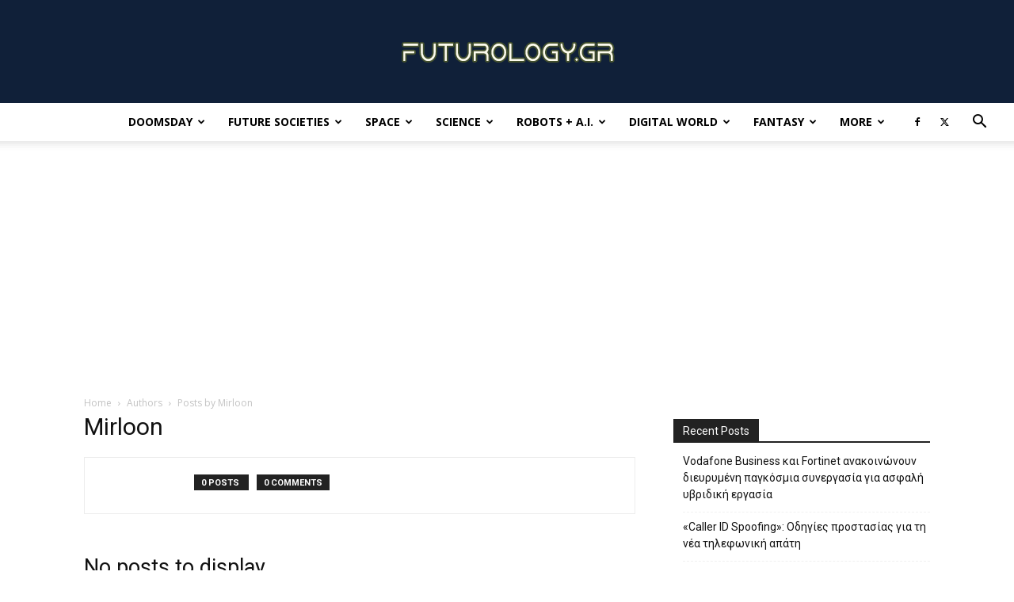

--- FILE ---
content_type: text/html; charset=UTF-8
request_url: https://futurology.gr/author/marianisis/
body_size: 22053
content:
<!doctype html >
<!--[if IE 8]>    <html class="ie8" lang="en"> <![endif]-->
<!--[if IE 9]>    <html class="ie9" lang="en"> <![endif]-->
<!--[if gt IE 8]><!--> <html lang="en-US"> <!--<![endif]-->
<head>
    <title>Mirloon, Author at Futurology</title>
    <meta charset="UTF-8" />
    <meta name="viewport" content="width=device-width, initial-scale=1.0">
    <link rel="pingback" href="https://futurology.gr/xmlrpc.php" />
    <meta name='robots' content='noindex, follow' />
		<style>img:is([sizes="auto" i], [sizes^="auto," i]) { contain-intrinsic-size: 3000px 1500px }</style>
		
	<!-- This site is optimized with the Yoast SEO plugin v25.0 - https://yoast.com/wordpress/plugins/seo/ -->
	<meta property="og:locale" content="en_US" />
	<meta property="og:type" content="profile" />
	<meta property="og:title" content="Mirloon, Author at Futurology" />
	<meta property="og:url" content="https://futurology.gr/author/marianisis/" />
	<meta property="og:site_name" content="Futurology" />
	<meta property="og:image" content="https://secure.gravatar.com/avatar/f06653f8f30020d346fe6a664b02c8fa?s=500&d=mm&r=g" />
	<meta name="twitter:card" content="summary_large_image" />
	<meta name="twitter:site" content="@futurology_gr" />
	<script type="application/ld+json" class="yoast-schema-graph">{"@context":"https://schema.org","@graph":[{"@type":"ProfilePage","@id":"https://futurology.gr/author/marianisis/","url":"https://futurology.gr/author/marianisis/","name":"Mirloon, Author at Futurology","isPartOf":{"@id":"https://futurology.gr/#website"},"breadcrumb":{"@id":"https://futurology.gr/author/marianisis/#breadcrumb"},"inLanguage":"en-US","potentialAction":[{"@type":"ReadAction","target":["https://futurology.gr/author/marianisis/"]}]},{"@type":"BreadcrumbList","@id":"https://futurology.gr/author/marianisis/#breadcrumb","itemListElement":[{"@type":"ListItem","position":1,"name":"Home","item":"https://futurology.gr/"},{"@type":"ListItem","position":2,"name":"Archives for Mirloon"}]},{"@type":"WebSite","@id":"https://futurology.gr/#website","url":"https://futurology.gr/","name":"Futurology.gr","description":"Ειδήσεις για την Τεχνολογία, την Επιστήμη και το μέλλον","alternateName":"Futurology","potentialAction":[{"@type":"SearchAction","target":{"@type":"EntryPoint","urlTemplate":"https://futurology.gr/?s={search_term_string}"},"query-input":{"@type":"PropertyValueSpecification","valueRequired":true,"valueName":"search_term_string"}}],"inLanguage":"en-US"},{"@type":"Person","@id":"https://futurology.gr/#/schema/person/a8f32849f402f0fe92b1ee1455fc7a3f","name":"Mirloon","mainEntityOfPage":{"@id":"https://futurology.gr/author/marianisis/"}}]}</script>
	<!-- / Yoast SEO plugin. -->


<link rel='dns-prefetch' href='//fonts.googleapis.com' />
<link rel="alternate" type="application/rss+xml" title="Futurology &raquo; Feed" href="https://futurology.gr/feed/" />
<link rel="alternate" type="application/rss+xml" title="Futurology &raquo; Comments Feed" href="https://futurology.gr/comments/feed/" />
<link rel="alternate" type="application/rss+xml" title="Futurology &raquo; Posts by Mirloon Feed" href="https://futurology.gr/author/marianisis/feed/" />
		<style>
			.lazyload,
			.lazyloading {
				max-width: 100%;
			}
		</style>
		<script type="text/javascript">
/* <![CDATA[ */
window._wpemojiSettings = {"baseUrl":"https:\/\/s.w.org\/images\/core\/emoji\/15.0.3\/72x72\/","ext":".png","svgUrl":"https:\/\/s.w.org\/images\/core\/emoji\/15.0.3\/svg\/","svgExt":".svg","source":{"concatemoji":"https:\/\/futurology.gr\/wp-includes\/js\/wp-emoji-release.min.js?ver=219a1d6a2e53cc5f550a24ffc50b4d10"}};
/*! This file is auto-generated */
!function(i,n){var o,s,e;function c(e){try{var t={supportTests:e,timestamp:(new Date).valueOf()};sessionStorage.setItem(o,JSON.stringify(t))}catch(e){}}function p(e,t,n){e.clearRect(0,0,e.canvas.width,e.canvas.height),e.fillText(t,0,0);var t=new Uint32Array(e.getImageData(0,0,e.canvas.width,e.canvas.height).data),r=(e.clearRect(0,0,e.canvas.width,e.canvas.height),e.fillText(n,0,0),new Uint32Array(e.getImageData(0,0,e.canvas.width,e.canvas.height).data));return t.every(function(e,t){return e===r[t]})}function u(e,t,n){switch(t){case"flag":return n(e,"\ud83c\udff3\ufe0f\u200d\u26a7\ufe0f","\ud83c\udff3\ufe0f\u200b\u26a7\ufe0f")?!1:!n(e,"\ud83c\uddfa\ud83c\uddf3","\ud83c\uddfa\u200b\ud83c\uddf3")&&!n(e,"\ud83c\udff4\udb40\udc67\udb40\udc62\udb40\udc65\udb40\udc6e\udb40\udc67\udb40\udc7f","\ud83c\udff4\u200b\udb40\udc67\u200b\udb40\udc62\u200b\udb40\udc65\u200b\udb40\udc6e\u200b\udb40\udc67\u200b\udb40\udc7f");case"emoji":return!n(e,"\ud83d\udc26\u200d\u2b1b","\ud83d\udc26\u200b\u2b1b")}return!1}function f(e,t,n){var r="undefined"!=typeof WorkerGlobalScope&&self instanceof WorkerGlobalScope?new OffscreenCanvas(300,150):i.createElement("canvas"),a=r.getContext("2d",{willReadFrequently:!0}),o=(a.textBaseline="top",a.font="600 32px Arial",{});return e.forEach(function(e){o[e]=t(a,e,n)}),o}function t(e){var t=i.createElement("script");t.src=e,t.defer=!0,i.head.appendChild(t)}"undefined"!=typeof Promise&&(o="wpEmojiSettingsSupports",s=["flag","emoji"],n.supports={everything:!0,everythingExceptFlag:!0},e=new Promise(function(e){i.addEventListener("DOMContentLoaded",e,{once:!0})}),new Promise(function(t){var n=function(){try{var e=JSON.parse(sessionStorage.getItem(o));if("object"==typeof e&&"number"==typeof e.timestamp&&(new Date).valueOf()<e.timestamp+604800&&"object"==typeof e.supportTests)return e.supportTests}catch(e){}return null}();if(!n){if("undefined"!=typeof Worker&&"undefined"!=typeof OffscreenCanvas&&"undefined"!=typeof URL&&URL.createObjectURL&&"undefined"!=typeof Blob)try{var e="postMessage("+f.toString()+"("+[JSON.stringify(s),u.toString(),p.toString()].join(",")+"));",r=new Blob([e],{type:"text/javascript"}),a=new Worker(URL.createObjectURL(r),{name:"wpTestEmojiSupports"});return void(a.onmessage=function(e){c(n=e.data),a.terminate(),t(n)})}catch(e){}c(n=f(s,u,p))}t(n)}).then(function(e){for(var t in e)n.supports[t]=e[t],n.supports.everything=n.supports.everything&&n.supports[t],"flag"!==t&&(n.supports.everythingExceptFlag=n.supports.everythingExceptFlag&&n.supports[t]);n.supports.everythingExceptFlag=n.supports.everythingExceptFlag&&!n.supports.flag,n.DOMReady=!1,n.readyCallback=function(){n.DOMReady=!0}}).then(function(){return e}).then(function(){var e;n.supports.everything||(n.readyCallback(),(e=n.source||{}).concatemoji?t(e.concatemoji):e.wpemoji&&e.twemoji&&(t(e.twemoji),t(e.wpemoji)))}))}((window,document),window._wpemojiSettings);
/* ]]> */
</script>
<style id='wp-emoji-styles-inline-css' type='text/css'>

	img.wp-smiley, img.emoji {
		display: inline !important;
		border: none !important;
		box-shadow: none !important;
		height: 1em !important;
		width: 1em !important;
		margin: 0 0.07em !important;
		vertical-align: -0.1em !important;
		background: none !important;
		padding: 0 !important;
	}
</style>
<style id='classic-theme-styles-inline-css' type='text/css'>
/*! This file is auto-generated */
.wp-block-button__link{color:#fff;background-color:#32373c;border-radius:9999px;box-shadow:none;text-decoration:none;padding:calc(.667em + 2px) calc(1.333em + 2px);font-size:1.125em}.wp-block-file__button{background:#32373c;color:#fff;text-decoration:none}
</style>
<style id='global-styles-inline-css' type='text/css'>
:root{--wp--preset--aspect-ratio--square: 1;--wp--preset--aspect-ratio--4-3: 4/3;--wp--preset--aspect-ratio--3-4: 3/4;--wp--preset--aspect-ratio--3-2: 3/2;--wp--preset--aspect-ratio--2-3: 2/3;--wp--preset--aspect-ratio--16-9: 16/9;--wp--preset--aspect-ratio--9-16: 9/16;--wp--preset--color--black: #000000;--wp--preset--color--cyan-bluish-gray: #abb8c3;--wp--preset--color--white: #ffffff;--wp--preset--color--pale-pink: #f78da7;--wp--preset--color--vivid-red: #cf2e2e;--wp--preset--color--luminous-vivid-orange: #ff6900;--wp--preset--color--luminous-vivid-amber: #fcb900;--wp--preset--color--light-green-cyan: #7bdcb5;--wp--preset--color--vivid-green-cyan: #00d084;--wp--preset--color--pale-cyan-blue: #8ed1fc;--wp--preset--color--vivid-cyan-blue: #0693e3;--wp--preset--color--vivid-purple: #9b51e0;--wp--preset--gradient--vivid-cyan-blue-to-vivid-purple: linear-gradient(135deg,rgba(6,147,227,1) 0%,rgb(155,81,224) 100%);--wp--preset--gradient--light-green-cyan-to-vivid-green-cyan: linear-gradient(135deg,rgb(122,220,180) 0%,rgb(0,208,130) 100%);--wp--preset--gradient--luminous-vivid-amber-to-luminous-vivid-orange: linear-gradient(135deg,rgba(252,185,0,1) 0%,rgba(255,105,0,1) 100%);--wp--preset--gradient--luminous-vivid-orange-to-vivid-red: linear-gradient(135deg,rgba(255,105,0,1) 0%,rgb(207,46,46) 100%);--wp--preset--gradient--very-light-gray-to-cyan-bluish-gray: linear-gradient(135deg,rgb(238,238,238) 0%,rgb(169,184,195) 100%);--wp--preset--gradient--cool-to-warm-spectrum: linear-gradient(135deg,rgb(74,234,220) 0%,rgb(151,120,209) 20%,rgb(207,42,186) 40%,rgb(238,44,130) 60%,rgb(251,105,98) 80%,rgb(254,248,76) 100%);--wp--preset--gradient--blush-light-purple: linear-gradient(135deg,rgb(255,206,236) 0%,rgb(152,150,240) 100%);--wp--preset--gradient--blush-bordeaux: linear-gradient(135deg,rgb(254,205,165) 0%,rgb(254,45,45) 50%,rgb(107,0,62) 100%);--wp--preset--gradient--luminous-dusk: linear-gradient(135deg,rgb(255,203,112) 0%,rgb(199,81,192) 50%,rgb(65,88,208) 100%);--wp--preset--gradient--pale-ocean: linear-gradient(135deg,rgb(255,245,203) 0%,rgb(182,227,212) 50%,rgb(51,167,181) 100%);--wp--preset--gradient--electric-grass: linear-gradient(135deg,rgb(202,248,128) 0%,rgb(113,206,126) 100%);--wp--preset--gradient--midnight: linear-gradient(135deg,rgb(2,3,129) 0%,rgb(40,116,252) 100%);--wp--preset--font-size--small: 11px;--wp--preset--font-size--medium: 20px;--wp--preset--font-size--large: 32px;--wp--preset--font-size--x-large: 42px;--wp--preset--font-size--regular: 15px;--wp--preset--font-size--larger: 50px;--wp--preset--spacing--20: 0.44rem;--wp--preset--spacing--30: 0.67rem;--wp--preset--spacing--40: 1rem;--wp--preset--spacing--50: 1.5rem;--wp--preset--spacing--60: 2.25rem;--wp--preset--spacing--70: 3.38rem;--wp--preset--spacing--80: 5.06rem;--wp--preset--shadow--natural: 6px 6px 9px rgba(0, 0, 0, 0.2);--wp--preset--shadow--deep: 12px 12px 50px rgba(0, 0, 0, 0.4);--wp--preset--shadow--sharp: 6px 6px 0px rgba(0, 0, 0, 0.2);--wp--preset--shadow--outlined: 6px 6px 0px -3px rgba(255, 255, 255, 1), 6px 6px rgba(0, 0, 0, 1);--wp--preset--shadow--crisp: 6px 6px 0px rgba(0, 0, 0, 1);}:where(.is-layout-flex){gap: 0.5em;}:where(.is-layout-grid){gap: 0.5em;}body .is-layout-flex{display: flex;}.is-layout-flex{flex-wrap: wrap;align-items: center;}.is-layout-flex > :is(*, div){margin: 0;}body .is-layout-grid{display: grid;}.is-layout-grid > :is(*, div){margin: 0;}:where(.wp-block-columns.is-layout-flex){gap: 2em;}:where(.wp-block-columns.is-layout-grid){gap: 2em;}:where(.wp-block-post-template.is-layout-flex){gap: 1.25em;}:where(.wp-block-post-template.is-layout-grid){gap: 1.25em;}.has-black-color{color: var(--wp--preset--color--black) !important;}.has-cyan-bluish-gray-color{color: var(--wp--preset--color--cyan-bluish-gray) !important;}.has-white-color{color: var(--wp--preset--color--white) !important;}.has-pale-pink-color{color: var(--wp--preset--color--pale-pink) !important;}.has-vivid-red-color{color: var(--wp--preset--color--vivid-red) !important;}.has-luminous-vivid-orange-color{color: var(--wp--preset--color--luminous-vivid-orange) !important;}.has-luminous-vivid-amber-color{color: var(--wp--preset--color--luminous-vivid-amber) !important;}.has-light-green-cyan-color{color: var(--wp--preset--color--light-green-cyan) !important;}.has-vivid-green-cyan-color{color: var(--wp--preset--color--vivid-green-cyan) !important;}.has-pale-cyan-blue-color{color: var(--wp--preset--color--pale-cyan-blue) !important;}.has-vivid-cyan-blue-color{color: var(--wp--preset--color--vivid-cyan-blue) !important;}.has-vivid-purple-color{color: var(--wp--preset--color--vivid-purple) !important;}.has-black-background-color{background-color: var(--wp--preset--color--black) !important;}.has-cyan-bluish-gray-background-color{background-color: var(--wp--preset--color--cyan-bluish-gray) !important;}.has-white-background-color{background-color: var(--wp--preset--color--white) !important;}.has-pale-pink-background-color{background-color: var(--wp--preset--color--pale-pink) !important;}.has-vivid-red-background-color{background-color: var(--wp--preset--color--vivid-red) !important;}.has-luminous-vivid-orange-background-color{background-color: var(--wp--preset--color--luminous-vivid-orange) !important;}.has-luminous-vivid-amber-background-color{background-color: var(--wp--preset--color--luminous-vivid-amber) !important;}.has-light-green-cyan-background-color{background-color: var(--wp--preset--color--light-green-cyan) !important;}.has-vivid-green-cyan-background-color{background-color: var(--wp--preset--color--vivid-green-cyan) !important;}.has-pale-cyan-blue-background-color{background-color: var(--wp--preset--color--pale-cyan-blue) !important;}.has-vivid-cyan-blue-background-color{background-color: var(--wp--preset--color--vivid-cyan-blue) !important;}.has-vivid-purple-background-color{background-color: var(--wp--preset--color--vivid-purple) !important;}.has-black-border-color{border-color: var(--wp--preset--color--black) !important;}.has-cyan-bluish-gray-border-color{border-color: var(--wp--preset--color--cyan-bluish-gray) !important;}.has-white-border-color{border-color: var(--wp--preset--color--white) !important;}.has-pale-pink-border-color{border-color: var(--wp--preset--color--pale-pink) !important;}.has-vivid-red-border-color{border-color: var(--wp--preset--color--vivid-red) !important;}.has-luminous-vivid-orange-border-color{border-color: var(--wp--preset--color--luminous-vivid-orange) !important;}.has-luminous-vivid-amber-border-color{border-color: var(--wp--preset--color--luminous-vivid-amber) !important;}.has-light-green-cyan-border-color{border-color: var(--wp--preset--color--light-green-cyan) !important;}.has-vivid-green-cyan-border-color{border-color: var(--wp--preset--color--vivid-green-cyan) !important;}.has-pale-cyan-blue-border-color{border-color: var(--wp--preset--color--pale-cyan-blue) !important;}.has-vivid-cyan-blue-border-color{border-color: var(--wp--preset--color--vivid-cyan-blue) !important;}.has-vivid-purple-border-color{border-color: var(--wp--preset--color--vivid-purple) !important;}.has-vivid-cyan-blue-to-vivid-purple-gradient-background{background: var(--wp--preset--gradient--vivid-cyan-blue-to-vivid-purple) !important;}.has-light-green-cyan-to-vivid-green-cyan-gradient-background{background: var(--wp--preset--gradient--light-green-cyan-to-vivid-green-cyan) !important;}.has-luminous-vivid-amber-to-luminous-vivid-orange-gradient-background{background: var(--wp--preset--gradient--luminous-vivid-amber-to-luminous-vivid-orange) !important;}.has-luminous-vivid-orange-to-vivid-red-gradient-background{background: var(--wp--preset--gradient--luminous-vivid-orange-to-vivid-red) !important;}.has-very-light-gray-to-cyan-bluish-gray-gradient-background{background: var(--wp--preset--gradient--very-light-gray-to-cyan-bluish-gray) !important;}.has-cool-to-warm-spectrum-gradient-background{background: var(--wp--preset--gradient--cool-to-warm-spectrum) !important;}.has-blush-light-purple-gradient-background{background: var(--wp--preset--gradient--blush-light-purple) !important;}.has-blush-bordeaux-gradient-background{background: var(--wp--preset--gradient--blush-bordeaux) !important;}.has-luminous-dusk-gradient-background{background: var(--wp--preset--gradient--luminous-dusk) !important;}.has-pale-ocean-gradient-background{background: var(--wp--preset--gradient--pale-ocean) !important;}.has-electric-grass-gradient-background{background: var(--wp--preset--gradient--electric-grass) !important;}.has-midnight-gradient-background{background: var(--wp--preset--gradient--midnight) !important;}.has-small-font-size{font-size: var(--wp--preset--font-size--small) !important;}.has-medium-font-size{font-size: var(--wp--preset--font-size--medium) !important;}.has-large-font-size{font-size: var(--wp--preset--font-size--large) !important;}.has-x-large-font-size{font-size: var(--wp--preset--font-size--x-large) !important;}
:where(.wp-block-post-template.is-layout-flex){gap: 1.25em;}:where(.wp-block-post-template.is-layout-grid){gap: 1.25em;}
:where(.wp-block-columns.is-layout-flex){gap: 2em;}:where(.wp-block-columns.is-layout-grid){gap: 2em;}
:root :where(.wp-block-pullquote){font-size: 1.5em;line-height: 1.6;}
</style>
<link rel='stylesheet' id='td-plugin-multi-purpose-css' href='https://futurology.gr/wp-content/plugins/td-composer/td-multi-purpose/style.css?ver=492e3cf54bd42df3b24a3de8e2307cafx' type='text/css' media='all' />
<link rel='stylesheet' id='google-fonts-style-css' href='https://fonts.googleapis.com/css?family=Open+Sans%3A400%2C600%2C700%7CRoboto%3A400%2C600%2C700&#038;display=swap&#038;ver=12.7.1' type='text/css' media='all' />
<style id='akismet-widget-style-inline-css' type='text/css'>

			.a-stats {
				--akismet-color-mid-green: #357b49;
				--akismet-color-white: #fff;
				--akismet-color-light-grey: #f6f7f7;

				max-width: 350px;
				width: auto;
			}

			.a-stats * {
				all: unset;
				box-sizing: border-box;
			}

			.a-stats strong {
				font-weight: 600;
			}

			.a-stats a.a-stats__link,
			.a-stats a.a-stats__link:visited,
			.a-stats a.a-stats__link:active {
				background: var(--akismet-color-mid-green);
				border: none;
				box-shadow: none;
				border-radius: 8px;
				color: var(--akismet-color-white);
				cursor: pointer;
				display: block;
				font-family: -apple-system, BlinkMacSystemFont, 'Segoe UI', 'Roboto', 'Oxygen-Sans', 'Ubuntu', 'Cantarell', 'Helvetica Neue', sans-serif;
				font-weight: 500;
				padding: 12px;
				text-align: center;
				text-decoration: none;
				transition: all 0.2s ease;
			}

			/* Extra specificity to deal with TwentyTwentyOne focus style */
			.widget .a-stats a.a-stats__link:focus {
				background: var(--akismet-color-mid-green);
				color: var(--akismet-color-white);
				text-decoration: none;
			}

			.a-stats a.a-stats__link:hover {
				filter: brightness(110%);
				box-shadow: 0 4px 12px rgba(0, 0, 0, 0.06), 0 0 2px rgba(0, 0, 0, 0.16);
			}

			.a-stats .count {
				color: var(--akismet-color-white);
				display: block;
				font-size: 1.5em;
				line-height: 1.4;
				padding: 0 13px;
				white-space: nowrap;
			}
		
</style>
<link rel='stylesheet' id='td-theme-css' href='https://futurology.gr/wp-content/themes/Newspaper/style.css?ver=12.7.1' type='text/css' media='all' />
<style id='td-theme-inline-css' type='text/css'>@media (max-width:767px){.td-header-desktop-wrap{display:none}}@media (min-width:767px){.td-header-mobile-wrap{display:none}}</style>
<link rel='stylesheet' id='js_composer_front-css' href='https://futurology.gr/wp-content/plugins/js_composer/assets/css/js_composer.min.css?ver=5.1.1' type='text/css' media='all' />
<link rel='stylesheet' id='td-legacy-framework-front-style-css' href='https://futurology.gr/wp-content/plugins/td-composer/legacy/Newspaper/assets/css/td_legacy_main.css?ver=492e3cf54bd42df3b24a3de8e2307cafx' type='text/css' media='all' />
<link rel='stylesheet' id='td-standard-pack-framework-front-style-css' href='https://futurology.gr/wp-content/plugins/td-standard-pack/Newspaper/assets/css/td_standard_pack_main.css?ver=8ae1459a1d876d507918f73cef68310e' type='text/css' media='all' />
<link rel='stylesheet' id='td-theme-demo-style-css' href='https://futurology.gr/wp-content/plugins/td-composer/legacy/Newspaper/includes/demos/tech/demo_style.css?ver=12.7.1' type='text/css' media='all' />
<link rel='stylesheet' id='tdb_style_cloud_templates_front-css' href='https://futurology.gr/wp-content/plugins/td-cloud-library/assets/css/tdb_main.css?ver=d578089f160957352b9b4ca6d880fd8f' type='text/css' media='all' />
<script type="text/javascript" src="https://futurology.gr/wp-includes/js/jquery/jquery.min.js?ver=3.7.1" id="jquery-core-js"></script>
<script type="text/javascript" src="https://futurology.gr/wp-includes/js/jquery/jquery-migrate.min.js?ver=3.4.1" id="jquery-migrate-js"></script>
<link rel="https://api.w.org/" href="https://futurology.gr/wp-json/" /><link rel="alternate" title="JSON" type="application/json" href="https://futurology.gr/wp-json/wp/v2/users/6" /><link rel="EditURI" type="application/rsd+xml" title="RSD" href="https://futurology.gr/xmlrpc.php?rsd" />
		<script>
			document.documentElement.className = document.documentElement.className.replace('no-js', 'js');
		</script>
				<style>
			.no-js img.lazyload {
				display: none;
			}

			figure.wp-block-image img.lazyloading {
				min-width: 150px;
			}

			.lazyload,
			.lazyloading {
				--smush-placeholder-width: 100px;
				--smush-placeholder-aspect-ratio: 1/1;
				width: var(--smush-image-width, var(--smush-placeholder-width)) !important;
				aspect-ratio: var(--smush-image-aspect-ratio, var(--smush-placeholder-aspect-ratio)) !important;
			}

						.lazyload, .lazyloading {
				opacity: 0;
			}

			.lazyloaded {
				opacity: 1;
				transition: opacity 400ms;
				transition-delay: 0ms;
			}

					</style>
		    <script>
        window.tdb_global_vars = {"wpRestUrl":"https:\/\/futurology.gr\/wp-json\/","permalinkStructure":"\/%year%\/%monthnum%\/%day%\/%postname%\/"};
        window.tdb_p_autoload_vars = {"isAjax":false,"isAdminBarShowing":false};
    </script>
    
    <style id="tdb-global-colors">:root{--compass-bg:#0b0c0c;--compass-dark1:#151717;--compass-dark2:#202323;--compass-dark3:#353939;--compass-grey:#5d6363;--compass-offwhite:#d2d2d2;--compass-white:#FFFFFF;--compass-primary:#5DE6E7;--compass-accent:#0da3ac;--accent-color-1:#E04040;--accent-color-2:#F35858;--base-color-1:#000000;--light-color-1:#EDEDED;--military-news-accent:#ef6421;--military-news-bg-1:#1f1f11;--military-news-bg-2:#33351E;--military-news-bg-3:#505331}</style>

    
	            <style id="tdb-global-fonts">
                
:root{--compass-global1:Outfit;--global-font-1:Big Shoulders Text;--global-font-2:Roboto Slab;--global-font-3:Work Sans;}
            </style>
            <meta name="generator" content="Powered by Visual Composer - drag and drop page builder for WordPress."/>
<!--[if lte IE 9]><link rel="stylesheet" type="text/css" href="https://futurology.gr/wp-content/plugins/js_composer/assets/css/vc_lte_ie9.min.css" media="screen"><![endif]-->      <meta name="onesignal" content="wordpress-plugin"/>
            <script>

      window.OneSignalDeferred = window.OneSignalDeferred || [];

      OneSignalDeferred.push(function(OneSignal) {
        var oneSignal_options = {};
        window._oneSignalInitOptions = oneSignal_options;

        oneSignal_options['serviceWorkerParam'] = { scope: '/' };
oneSignal_options['serviceWorkerPath'] = 'OneSignalSDKWorker.js.php';

        OneSignal.Notifications.setDefaultUrl("https://futurology.gr");

        oneSignal_options['wordpress'] = true;
oneSignal_options['appId'] = '2af0546e-d54b-4b0d-937b-16216ac67cd9';
oneSignal_options['allowLocalhostAsSecureOrigin'] = true;
oneSignal_options['welcomeNotification'] = { };
oneSignal_options['welcomeNotification']['title'] = "Είστε πλέον κοντά μας!";
oneSignal_options['welcomeNotification']['message'] = "Καλώς ορίσατε στο ταξίδι μας στο μέλλον!";
oneSignal_options['path'] = "https://futurology.gr/wp-content/plugins/onesignal-free-web-push-notifications/sdk_files/";
oneSignal_options['promptOptions'] = { };
oneSignal_options['promptOptions']['cancelButtonText'] = "Όχι ευχαριστώ";
oneSignal_options['promptOptions']['siteName'] = "futurology.gr";
oneSignal_options['promptOptions']['autoAcceptTitle'] = "Πάτα «Ναι»";
oneSignal_options['notifyButton'] = { };
oneSignal_options['notifyButton']['enable'] = true;
oneSignal_options['notifyButton']['position'] = 'bottom-right';
oneSignal_options['notifyButton']['theme'] = 'default';
oneSignal_options['notifyButton']['size'] = 'medium';
oneSignal_options['notifyButton']['showCredit'] = true;
oneSignal_options['notifyButton']['text'] = {};
oneSignal_options['notifyButton']['text']['tip.state.unsubscribed'] = 'Κάνε εγγραφή';
oneSignal_options['notifyButton']['text']['tip.state.subscribed'] = 'Θα λαμβάνεις τα μηνύματα του Futurology.gr';
oneSignal_options['notifyButton']['text']['tip.state.blocked'] = 'Έχεις μπλοκάρει τα μηνύματα';
oneSignal_options['notifyButton']['text']['message.action.subscribed'] = 'Ευχαριστούμε θερμά!';
oneSignal_options['notifyButton']['text']['message.action.resubscribed'] = 'Θα λαμβάνεις τα μηνύματα του Futurology.gr';
oneSignal_options['notifyButton']['text']['message.action.unsubscribed'] = 'Μηνύματα τέλος 8-(';
oneSignal_options['notifyButton']['colors'] = {};
              OneSignal.init(window._oneSignalInitOptions);
              OneSignal.Slidedown.promptPush()      });

      function documentInitOneSignal() {
        var oneSignal_elements = document.getElementsByClassName("OneSignal-prompt");

        var oneSignalLinkClickHandler = function(event) { OneSignal.Notifications.requestPermission(); event.preventDefault(); };        for(var i = 0; i < oneSignal_elements.length; i++)
          oneSignal_elements[i].addEventListener('click', oneSignalLinkClickHandler, false);
      }

      if (document.readyState === 'complete') {
           documentInitOneSignal();
      }
      else {
           window.addEventListener("load", function(event){
               documentInitOneSignal();
          });
      }
    </script>

<!-- JS generated by theme -->

<script type="text/javascript" id="td-generated-header-js">
    
    

	    var tdBlocksArray = []; //here we store all the items for the current page

	    // td_block class - each ajax block uses a object of this class for requests
	    function tdBlock() {
		    this.id = '';
		    this.block_type = 1; //block type id (1-234 etc)
		    this.atts = '';
		    this.td_column_number = '';
		    this.td_current_page = 1; //
		    this.post_count = 0; //from wp
		    this.found_posts = 0; //from wp
		    this.max_num_pages = 0; //from wp
		    this.td_filter_value = ''; //current live filter value
		    this.is_ajax_running = false;
		    this.td_user_action = ''; // load more or infinite loader (used by the animation)
		    this.header_color = '';
		    this.ajax_pagination_infinite_stop = ''; //show load more at page x
	    }

        // td_js_generator - mini detector
        ( function () {
            var htmlTag = document.getElementsByTagName("html")[0];

	        if ( navigator.userAgent.indexOf("MSIE 10.0") > -1 ) {
                htmlTag.className += ' ie10';
            }

            if ( !!navigator.userAgent.match(/Trident.*rv\:11\./) ) {
                htmlTag.className += ' ie11';
            }

	        if ( navigator.userAgent.indexOf("Edge") > -1 ) {
                htmlTag.className += ' ieEdge';
            }

            if ( /(iPad|iPhone|iPod)/g.test(navigator.userAgent) ) {
                htmlTag.className += ' td-md-is-ios';
            }

            var user_agent = navigator.userAgent.toLowerCase();
            if ( user_agent.indexOf("android") > -1 ) {
                htmlTag.className += ' td-md-is-android';
            }

            if ( -1 !== navigator.userAgent.indexOf('Mac OS X')  ) {
                htmlTag.className += ' td-md-is-os-x';
            }

            if ( /chrom(e|ium)/.test(navigator.userAgent.toLowerCase()) ) {
               htmlTag.className += ' td-md-is-chrome';
            }

            if ( -1 !== navigator.userAgent.indexOf('Firefox') ) {
                htmlTag.className += ' td-md-is-firefox';
            }

            if ( -1 !== navigator.userAgent.indexOf('Safari') && -1 === navigator.userAgent.indexOf('Chrome') ) {
                htmlTag.className += ' td-md-is-safari';
            }

            if( -1 !== navigator.userAgent.indexOf('IEMobile') ){
                htmlTag.className += ' td-md-is-iemobile';
            }

        })();

        var tdLocalCache = {};

        ( function () {
            "use strict";

            tdLocalCache = {
                data: {},
                remove: function (resource_id) {
                    delete tdLocalCache.data[resource_id];
                },
                exist: function (resource_id) {
                    return tdLocalCache.data.hasOwnProperty(resource_id) && tdLocalCache.data[resource_id] !== null;
                },
                get: function (resource_id) {
                    return tdLocalCache.data[resource_id];
                },
                set: function (resource_id, cachedData) {
                    tdLocalCache.remove(resource_id);
                    tdLocalCache.data[resource_id] = cachedData;
                }
            };
        })();

    
    
var td_viewport_interval_list=[{"limitBottom":767,"sidebarWidth":228},{"limitBottom":1018,"sidebarWidth":300},{"limitBottom":1140,"sidebarWidth":324}];
var tdc_is_installed="yes";
var tdc_domain_active=false;
var td_ajax_url="https:\/\/futurology.gr\/wp-admin\/admin-ajax.php?td_theme_name=Newspaper&v=12.7.1";
var td_get_template_directory_uri="https:\/\/futurology.gr\/wp-content\/plugins\/td-composer\/legacy\/common";
var tds_snap_menu="";
var tds_logo_on_sticky="";
var tds_header_style="10";
var td_please_wait="Please wait...";
var td_email_user_pass_incorrect="User or password incorrect!";
var td_email_user_incorrect="Email or username incorrect!";
var td_email_incorrect="Email incorrect!";
var td_user_incorrect="Username incorrect!";
var td_email_user_empty="Email or username empty!";
var td_pass_empty="Pass empty!";
var td_pass_pattern_incorrect="Invalid Pass Pattern!";
var td_retype_pass_incorrect="Retyped Pass incorrect!";
var tds_more_articles_on_post_enable="";
var tds_more_articles_on_post_time_to_wait="";
var tds_more_articles_on_post_pages_distance_from_top=50;
var tds_captcha="";
var tds_theme_color_site_wide="#4db2ec";
var tds_smart_sidebar="";
var tdThemeName="Newspaper";
var tdThemeNameWl="Newspaper";
var td_magnific_popup_translation_tPrev="Previous (Left arrow key)";
var td_magnific_popup_translation_tNext="Next (Right arrow key)";
var td_magnific_popup_translation_tCounter="%curr% of %total%";
var td_magnific_popup_translation_ajax_tError="The content from %url% could not be loaded.";
var td_magnific_popup_translation_image_tError="The image #%curr% could not be loaded.";
var tdBlockNonce="aca16f3375";
var tdMobileMenu="enabled";
var tdMobileSearch="enabled";
var tdDateNamesI18n={"month_names":["January","February","March","April","May","June","July","August","September","October","November","December"],"month_names_short":["Jan","Feb","Mar","Apr","May","Jun","Jul","Aug","Sep","Oct","Nov","Dec"],"day_names":["Sunday","Monday","Tuesday","Wednesday","Thursday","Friday","Saturday"],"day_names_short":["Sun","Mon","Tue","Wed","Thu","Fri","Sat"]};
var tdb_modal_confirm="Save";
var tdb_modal_cancel="Cancel";
var tdb_modal_confirm_alt="Yes";
var tdb_modal_cancel_alt="No";
var td_deploy_mode="deploy";
var td_ad_background_click_link="";
var td_ad_background_click_target="";
</script>


<!-- Header style compiled by theme -->

<style>:root{--td_mobile_menu_color:#f4f4f4}.td-header-wrap .td-header-top-menu-full,.td-header-wrap .top-header-menu .sub-menu,.tdm-header-style-1.td-header-wrap .td-header-top-menu-full,.tdm-header-style-1.td-header-wrap .top-header-menu .sub-menu,.tdm-header-style-2.td-header-wrap .td-header-top-menu-full,.tdm-header-style-2.td-header-wrap .top-header-menu .sub-menu,.tdm-header-style-3.td-header-wrap .td-header-top-menu-full,.tdm-header-style-3.td-header-wrap .top-header-menu .sub-menu{background-color:#ffffff}.td-header-style-8 .td-header-top-menu-full{background-color:transparent}.td-header-style-8 .td-header-top-menu-full .td-header-top-menu{background-color:#ffffff;padding-left:15px;padding-right:15px}.td-header-wrap .td-header-top-menu-full .td-header-top-menu,.td-header-wrap .td-header-top-menu-full{border-bottom:none}.td-header-wrap .td-header-menu-wrap-full,.td-header-menu-wrap.td-affix,.td-header-style-3 .td-header-main-menu,.td-header-style-3 .td-affix .td-header-main-menu,.td-header-style-4 .td-header-main-menu,.td-header-style-4 .td-affix .td-header-main-menu,.td-header-style-8 .td-header-menu-wrap.td-affix,.td-header-style-8 .td-header-top-menu-full{background-color:#ffffff}.td-boxed-layout .td-header-style-3 .td-header-menu-wrap,.td-boxed-layout .td-header-style-4 .td-header-menu-wrap,.td-header-style-3 .td_stretch_content .td-header-menu-wrap,.td-header-style-4 .td_stretch_content .td-header-menu-wrap{background-color:#ffffff!important}@media (min-width:1019px){.td-header-style-1 .td-header-sp-recs,.td-header-style-1 .td-header-sp-logo{margin-bottom:28px}}@media (min-width:768px) and (max-width:1018px){.td-header-style-1 .td-header-sp-recs,.td-header-style-1 .td-header-sp-logo{margin-bottom:14px}}.td-header-style-7 .td-header-top-menu{border-bottom:none}.td-banner-wrap-full,.td-header-style-11 .td-logo-wrap-full{background-color:#ffffff}.td-header-style-11 .td-logo-wrap-full{border-bottom:0}@media (min-width:1019px){.td-header-style-2 .td-header-sp-recs,.td-header-style-5 .td-a-rec-id-header>div,.td-header-style-5 .td-g-rec-id-header>.adsbygoogle,.td-header-style-6 .td-a-rec-id-header>div,.td-header-style-6 .td-g-rec-id-header>.adsbygoogle,.td-header-style-7 .td-a-rec-id-header>div,.td-header-style-7 .td-g-rec-id-header>.adsbygoogle,.td-header-style-8 .td-a-rec-id-header>div,.td-header-style-8 .td-g-rec-id-header>.adsbygoogle,.td-header-style-12 .td-a-rec-id-header>div,.td-header-style-12 .td-g-rec-id-header>.adsbygoogle{margin-bottom:24px!important}}@media (min-width:768px) and (max-width:1018px){.td-header-style-2 .td-header-sp-recs,.td-header-style-5 .td-a-rec-id-header>div,.td-header-style-5 .td-g-rec-id-header>.adsbygoogle,.td-header-style-6 .td-a-rec-id-header>div,.td-header-style-6 .td-g-rec-id-header>.adsbygoogle,.td-header-style-7 .td-a-rec-id-header>div,.td-header-style-7 .td-g-rec-id-header>.adsbygoogle,.td-header-style-8 .td-a-rec-id-header>div,.td-header-style-8 .td-g-rec-id-header>.adsbygoogle,.td-header-style-12 .td-a-rec-id-header>div,.td-header-style-12 .td-g-rec-id-header>.adsbygoogle{margin-bottom:14px!important}}.td-header-bg:before{background-image:url('https://futurology.gr/wp-content/uploads/2023/05/back-logo.png')}.td-header-bg:before{background-position:center center}.td-header-bg:before{opacity:1}.td-footer-wrapper::before{background-image:url('https://futurology.gr/wp-content/uploads/2023/05/back-logo.png')}.td-footer-wrapper::before{background-repeat:repeat}.td-footer-wrapper::before{background-size:cover}:root{--td_mobile_menu_color:#f4f4f4}.td-header-wrap .td-header-top-menu-full,.td-header-wrap .top-header-menu .sub-menu,.tdm-header-style-1.td-header-wrap .td-header-top-menu-full,.tdm-header-style-1.td-header-wrap .top-header-menu .sub-menu,.tdm-header-style-2.td-header-wrap .td-header-top-menu-full,.tdm-header-style-2.td-header-wrap .top-header-menu .sub-menu,.tdm-header-style-3.td-header-wrap .td-header-top-menu-full,.tdm-header-style-3.td-header-wrap .top-header-menu .sub-menu{background-color:#ffffff}.td-header-style-8 .td-header-top-menu-full{background-color:transparent}.td-header-style-8 .td-header-top-menu-full .td-header-top-menu{background-color:#ffffff;padding-left:15px;padding-right:15px}.td-header-wrap .td-header-top-menu-full .td-header-top-menu,.td-header-wrap .td-header-top-menu-full{border-bottom:none}.td-header-wrap .td-header-menu-wrap-full,.td-header-menu-wrap.td-affix,.td-header-style-3 .td-header-main-menu,.td-header-style-3 .td-affix .td-header-main-menu,.td-header-style-4 .td-header-main-menu,.td-header-style-4 .td-affix .td-header-main-menu,.td-header-style-8 .td-header-menu-wrap.td-affix,.td-header-style-8 .td-header-top-menu-full{background-color:#ffffff}.td-boxed-layout .td-header-style-3 .td-header-menu-wrap,.td-boxed-layout .td-header-style-4 .td-header-menu-wrap,.td-header-style-3 .td_stretch_content .td-header-menu-wrap,.td-header-style-4 .td_stretch_content .td-header-menu-wrap{background-color:#ffffff!important}@media (min-width:1019px){.td-header-style-1 .td-header-sp-recs,.td-header-style-1 .td-header-sp-logo{margin-bottom:28px}}@media (min-width:768px) and (max-width:1018px){.td-header-style-1 .td-header-sp-recs,.td-header-style-1 .td-header-sp-logo{margin-bottom:14px}}.td-header-style-7 .td-header-top-menu{border-bottom:none}.td-banner-wrap-full,.td-header-style-11 .td-logo-wrap-full{background-color:#ffffff}.td-header-style-11 .td-logo-wrap-full{border-bottom:0}@media (min-width:1019px){.td-header-style-2 .td-header-sp-recs,.td-header-style-5 .td-a-rec-id-header>div,.td-header-style-5 .td-g-rec-id-header>.adsbygoogle,.td-header-style-6 .td-a-rec-id-header>div,.td-header-style-6 .td-g-rec-id-header>.adsbygoogle,.td-header-style-7 .td-a-rec-id-header>div,.td-header-style-7 .td-g-rec-id-header>.adsbygoogle,.td-header-style-8 .td-a-rec-id-header>div,.td-header-style-8 .td-g-rec-id-header>.adsbygoogle,.td-header-style-12 .td-a-rec-id-header>div,.td-header-style-12 .td-g-rec-id-header>.adsbygoogle{margin-bottom:24px!important}}@media (min-width:768px) and (max-width:1018px){.td-header-style-2 .td-header-sp-recs,.td-header-style-5 .td-a-rec-id-header>div,.td-header-style-5 .td-g-rec-id-header>.adsbygoogle,.td-header-style-6 .td-a-rec-id-header>div,.td-header-style-6 .td-g-rec-id-header>.adsbygoogle,.td-header-style-7 .td-a-rec-id-header>div,.td-header-style-7 .td-g-rec-id-header>.adsbygoogle,.td-header-style-8 .td-a-rec-id-header>div,.td-header-style-8 .td-g-rec-id-header>.adsbygoogle,.td-header-style-12 .td-a-rec-id-header>div,.td-header-style-12 .td-g-rec-id-header>.adsbygoogle{margin-bottom:14px!important}}.td-header-bg:before{background-image:url('https://futurology.gr/wp-content/uploads/2023/05/back-logo.png')}.td-header-bg:before{background-position:center center}.td-header-bg:before{opacity:1}.td-footer-wrapper::before{background-image:url('https://futurology.gr/wp-content/uploads/2023/05/back-logo.png')}.td-footer-wrapper::before{background-repeat:repeat}.td-footer-wrapper::before{background-size:cover}</style>

<!--Google-->

<script data-ad-client="ca-pub-5772790684807351" async src="https://pagead2.googlesyndication.com/pagead/js/adsbygoogle.js"></script>

<!-- Global site tag (gtag.js) - Google Analytics -->
<script async src="https://www.googletagmanager.com/gtag/js?id=UA-99978597-1"></script>
<script>
  window.dataLayer = window.dataLayer || [];
  function gtag(){dataLayer.push(arguments);}
  gtag('js', new Date());

  gtag('config', 'UA-99978597-1');
</script>
<!--Google-->

<!--Bing-->
<script type="text/javascript">
    (function(c,l,a,r,i,t,y){
        c[a]=c[a]||function(){(c[a].q=c[a].q||[]).push(arguments)};
        t=l.createElement(r);t.async=1;t.src="https://www.clarity.ms/tag/"+i;
        y=l.getElementsByTagName(r)[0];y.parentNode.insertBefore(t,y);
    })(window, document, "clarity", "script", "h92hxxn8ie");
</script>
<!--Bing-->


<script type="application/ld+json">
    {
        "@context": "https://schema.org",
        "@type": "BreadcrumbList",
        "itemListElement": [
            {
                "@type": "ListItem",
                "position": 1,
                "item": {
                    "@type": "WebSite",
                    "@id": "https://futurology.gr/",
                    "name": "Home"
                }
            },
            {
                "@type": "ListItem",
                "position": 2,
                    "item": {
                    "@type": "WebPage",
                    "@id": "https://futurology.gr/author/marianisis/",
                    "name": "Posts by Mirloon"
                }
            }    
        ]
    }
</script>
<link rel="icon" href="https://futurology.gr/wp-content/uploads/2017/05/cropped-eye-1686932_1920-32x32.jpg" sizes="32x32" />
<link rel="icon" href="https://futurology.gr/wp-content/uploads/2017/05/cropped-eye-1686932_1920-192x192.jpg" sizes="192x192" />
<link rel="apple-touch-icon" href="https://futurology.gr/wp-content/uploads/2017/05/cropped-eye-1686932_1920-180x180.jpg" />
<meta name="msapplication-TileImage" content="https://futurology.gr/wp-content/uploads/2017/05/cropped-eye-1686932_1920-270x270.jpg" />

<!-- Button style compiled by theme -->

<style></style>

<noscript><style type="text/css"> .wpb_animate_when_almost_visible { opacity: 1; }</style></noscript>	<style id="tdw-css-placeholder"></style></head>

<body data-rsssl=1 class="archive author author-marianisis author-6 td-standard-pack global-block-template-1 white-menu wpb-js-composer js-comp-ver-5.1.1 vc_responsive td-full-layout" itemscope="itemscope" itemtype="https://schema.org/WebPage">

<div class="td-scroll-up" data-style="style1"><i class="td-icon-menu-up"></i></div>
    <div class="td-menu-background" style="visibility:hidden"></div>
<div id="td-mobile-nav" style="visibility:hidden">
    <div class="td-mobile-container">
        <!-- mobile menu top section -->
        <div class="td-menu-socials-wrap">
            <!-- socials -->
            <div class="td-menu-socials">
                
        <span class="td-social-icon-wrap">
            <a target="_blank" href="https://www.facebook.com/Futurology.gr" title="Facebook">
                <i class="td-icon-font td-icon-facebook"></i>
                <span style="display: none">Facebook</span>
            </a>
        </span>
        <span class="td-social-icon-wrap">
            <a target="_blank" href="https://twitter.com/futurology_gr" title="Twitter">
                <i class="td-icon-font td-icon-twitter"></i>
                <span style="display: none">Twitter</span>
            </a>
        </span>            </div>
            <!-- close button -->
            <div class="td-mobile-close">
                <span><i class="td-icon-close-mobile"></i></span>
            </div>
        </div>

        <!-- login section -->
        
        <!-- menu section -->
        <div class="td-mobile-content">
            <div class="menu-central-container"><ul id="menu-central" class="td-mobile-main-menu"><li id="menu-item-50" class="menu-item menu-item-type-taxonomy menu-item-object-category menu-item-first menu-item-has-children menu-item-50"><a href="https://futurology.gr/category/doomsday/">Doomsday<i class="td-icon-menu-right td-element-after"></i></a>
<ul class="sub-menu">
	<li id="menu-item-0" class="menu-item-0"><a href="https://futurology.gr/category/doomsday/survivalism/">Survivalism</a></li>
</ul>
</li>
<li id="menu-item-53" class="menu-item menu-item-type-taxonomy menu-item-object-category menu-item-has-children menu-item-53"><a href="https://futurology.gr/category/future-societies/">Future Societies<i class="td-icon-menu-right td-element-after"></i></a>
<ul class="sub-menu">
	<li class="menu-item-0"><a href="https://futurology.gr/category/future-societies/education/">Education</a></li>
</ul>
</li>
<li id="menu-item-56" class="menu-item menu-item-type-taxonomy menu-item-object-category menu-item-56"><a href="https://futurology.gr/category/space/">Space</a></li>
<li id="menu-item-55" class="menu-item menu-item-type-taxonomy menu-item-object-category menu-item-has-children menu-item-55"><a href="https://futurology.gr/category/science/">Science<i class="td-icon-menu-right td-element-after"></i></a>
<ul class="sub-menu">
	<li class="menu-item-0"><a href="https://futurology.gr/category/science/health/">Health</a></li>
</ul>
</li>
<li id="menu-item-54" class="menu-item menu-item-type-taxonomy menu-item-object-category menu-item-54"><a href="https://futurology.gr/category/robots/">Robots + A.I.</a></li>
<li id="menu-item-60" class="menu-item menu-item-type-taxonomy menu-item-object-category menu-item-has-children menu-item-60"><a href="https://futurology.gr/category/digital-world/">Digital World<i class="td-icon-menu-right td-element-after"></i></a>
<ul class="sub-menu">
	<li class="menu-item-0"><a href="https://futurology.gr/category/digital-world/gadgets/">Gadgets</a></li>
</ul>
</li>
<li id="menu-item-51" class="menu-item menu-item-type-taxonomy menu-item-object-category menu-item-51"><a href="https://futurology.gr/category/fantasy/">Fantasy</a></li>
<li id="menu-item-5263" class="menu-item menu-item-type-custom menu-item-object-custom menu-item-home menu-item-has-children menu-item-5263"><a href="https://futurology.gr">More<i class="td-icon-menu-right td-element-after"></i></a>
<ul class="sub-menu">
	<li id="menu-item-18204" class="menu-item menu-item-type-taxonomy menu-item-object-category menu-item-18204"><a href="https://futurology.gr/category/leisure/">Leisure</a></li>
	<li id="menu-item-59" class="menu-item menu-item-type-taxonomy menu-item-object-category menu-item-59"><a href="https://futurology.gr/category/transportation/">Transportation</a></li>
	<li id="menu-item-52" class="menu-item menu-item-type-taxonomy menu-item-object-category menu-item-52"><a href="https://futurology.gr/category/fintech/">Fintech</a></li>
	<li id="menu-item-9938" class="menu-item menu-item-type-post_type menu-item-object-page menu-item-9938"><a href="https://futurology.gr/contact/">Επικοινωνία – Contact</a></li>
</ul>
</li>
</ul></div>        </div>
    </div>

    <!-- register/login section -->
    </div><div class="td-search-background" style="visibility:hidden"></div>
<div class="td-search-wrap-mob" style="visibility:hidden">
	<div class="td-drop-down-search">
		<form method="get" class="td-search-form" action="https://futurology.gr/">
			<!-- close button -->
			<div class="td-search-close">
				<span><i class="td-icon-close-mobile"></i></span>
			</div>
			<div role="search" class="td-search-input">
				<span>Search</span>
				<input id="td-header-search-mob" type="text" value="" name="s" autocomplete="off" />
			</div>
		</form>
		<div id="td-aj-search-mob" class="td-ajax-search-flex"></div>
	</div>
</div>

    <div id="td-outer-wrap" class="td-theme-wrap">
    
        
            <div class="tdc-header-wrap ">

            <!--
Header style 10
-->

<div class="td-header-wrap td-header-style-10 td-header-background-image">
            <div class="td-header-bg td-container-wrap td_stretch_container"></div>
    
    
    <div class="td-banner-wrap-full td-logo-wrap-full  td-container-wrap td_stretch_container">
        <div class="td-header-sp-logo">
            		<a class="td-main-logo" href="https://futurology.gr/">
			<img class="td-retina-data lazyload"  data-retina="https://futurology.gr/wp-content/uploads/2023/05/futurology-logoll-1.gif" data-src="https://futurology.gr/wp-content/uploads/2023/05/futurology-logoll-1.gif" alt="Futurology.gr" title="Futurology.gr"  width="272" height="90" src="[data-uri]" style="--smush-placeholder-width: 272px; --smush-placeholder-aspect-ratio: 272/90;" />
			<span class="td-visual-hidden">Futurology</span>
		</a>
	        </div>
    </div>

	<div class="td-header-menu-wrap-full td-container-wrap td_stretch_container td_stretch_content_1600">
        
        <div class="td-header-menu-wrap td-header-gradient ">
			<div class="td-container td-header-row td-header-main-menu">
				<div id="td-header-menu" role="navigation">
        <div id="td-top-mobile-toggle"><a href="#" role="button" aria-label="Menu"><i class="td-icon-font td-icon-mobile"></i></a></div>
        <div class="td-main-menu-logo td-logo-in-header">
                <a class="td-main-logo" href="https://futurology.gr/">
            <img class="td-retina-data lazyload" data-retina="https://futurology.gr/wp-content/uploads/2023/05/futurology-logoll-1.gif" data-src="https://futurology.gr/wp-content/uploads/2023/05/futurology-logoll-1.gif" alt="Futurology.gr" title="Futurology.gr"  width="272" height="90" src="[data-uri]" style="--smush-placeholder-width: 272px; --smush-placeholder-aspect-ratio: 272/90;" />
        </a>
        </div>
    <div class="menu-central-container"><ul id="menu-central-1" class="sf-menu"><li class="menu-item menu-item-type-taxonomy menu-item-object-category menu-item-first td-menu-item td-mega-menu menu-item-50"><a href="https://futurology.gr/category/doomsday/">Doomsday</a>
<ul class="sub-menu">
	<li class="menu-item-0"><div class="td-container-border"><div class="td-mega-grid"><div class="td_block_wrap td_block_mega_menu tdi_1 td_with_ajax_pagination td-pb-border-top td_block_template_1"  data-td-block-uid="tdi_1" ><script>var block_tdi_1 = new tdBlock();
block_tdi_1.id = "tdi_1";
block_tdi_1.atts = '{"limit":4,"td_column_number":3,"ajax_pagination":"next_prev","category_id":"16","show_child_cat":30,"td_ajax_filter_type":"td_category_ids_filter","td_ajax_preloading":"","block_type":"td_block_mega_menu","block_template_id":"","header_color":"","ajax_pagination_infinite_stop":"","offset":"","td_filter_default_txt":"","td_ajax_filter_ids":"","el_class":"","color_preset":"","ajax_pagination_next_prev_swipe":"","border_top":"","css":"","tdc_css":"","class":"tdi_1","tdc_css_class":"tdi_1","tdc_css_class_style":"tdi_1_rand_style"}';
block_tdi_1.td_column_number = "3";
block_tdi_1.block_type = "td_block_mega_menu";
block_tdi_1.post_count = "4";
block_tdi_1.found_posts = "1486";
block_tdi_1.header_color = "";
block_tdi_1.ajax_pagination_infinite_stop = "";
block_tdi_1.max_num_pages = "372";
tdBlocksArray.push(block_tdi_1);
</script><div class="td_mega_menu_sub_cats"><div class="block-mega-child-cats"><a class="cur-sub-cat mega-menu-sub-cat-tdi_1" id="tdi_2" data-td_block_id="tdi_1" data-td_filter_value="" href="https://futurology.gr/category/doomsday/">All</a><a class="mega-menu-sub-cat-tdi_1"  id="tdi_3" data-td_block_id="tdi_1" data-td_filter_value="3635" href="https://futurology.gr/category/doomsday/survivalism/">Survivalism</a></div></div><div id=tdi_1 class="td_block_inner"><div class="td-mega-row"><div class="td-mega-span">
        <div class="td_module_mega_menu td-animation-stack td_mod_mega_menu">
            <div class="td-module-image">
                <div class="td-module-thumb"><a href="https://futurology.gr/2025/05/08/to-lompi-tis-pyrinikis-energeias-ekme/"  rel="bookmark" class="td-image-wrap " title="Το λόμπι της πυρηνικής ενέργειας εκμεταλλεύεται το μπλακ άουτ της Ισπανίας" ><img width="218" height="150" class="entry-thumb lazyload" data-src="https://futurology.gr/wp-content/uploads/2025/05/AP24199441157624-768x472-1-218x150.jpg"  data-srcset="https://futurology.gr/wp-content/uploads/2025/05/AP24199441157624-768x472-1-218x150.jpg 218w, https://futurology.gr/wp-content/uploads/2025/05/AP24199441157624-768x472-1-100x70.jpg 100w" data-sizes="(max-width: 218px) 100vw, 218px"  alt="" title="Το λόμπι της πυρηνικής ενέργειας εκμεταλλεύεται το μπλακ άουτ της Ισπανίας" src="[data-uri]" style="--smush-placeholder-width: 218px; --smush-placeholder-aspect-ratio: 218/150;" /></a></div>                            </div>

            <div class="item-details">
                <h3 class="entry-title td-module-title"><a href="https://futurology.gr/2025/05/08/to-lompi-tis-pyrinikis-energeias-ekme/"  rel="bookmark" title="Το λόμπι της πυρηνικής ενέργειας εκμεταλλεύεται το μπλακ άουτ της Ισπανίας">Το λόμπι της πυρηνικής ενέργειας εκμεταλλεύεται το μπλακ άουτ της Ισπανίας</a></h3>            </div>
        </div>
        </div><div class="td-mega-span">
        <div class="td_module_mega_menu td-animation-stack td_mod_mega_menu">
            <div class="td-module-image">
                <div class="td-module-thumb"><a href="https://futurology.gr/2025/05/08/antio-sto-oxygono-ston-planiti-gi-meta/"  rel="bookmark" class="td-image-wrap " title="Αντίο στο οξυγόνο στον πλανήτη Γη μετά από ένα δισεκατομμύριο χρόνια" ><img width="218" height="150" class="entry-thumb lazyload" data-src="https://futurology.gr/wp-content/uploads/2024/03/xcLR5HMU2kxskdAy3ZVuTf-1200-80-218x150.jpg"  data-srcset="https://futurology.gr/wp-content/uploads/2024/03/xcLR5HMU2kxskdAy3ZVuTf-1200-80-218x150.jpg 218w, https://futurology.gr/wp-content/uploads/2024/03/xcLR5HMU2kxskdAy3ZVuTf-1200-80-100x70.jpg 100w" data-sizes="(max-width: 218px) 100vw, 218px"  alt="" title="Αντίο στο οξυγόνο στον πλανήτη Γη μετά από ένα δισεκατομμύριο χρόνια" src="[data-uri]" style="--smush-placeholder-width: 218px; --smush-placeholder-aspect-ratio: 218/150;" /></a></div>                            </div>

            <div class="item-details">
                <h3 class="entry-title td-module-title"><a href="https://futurology.gr/2025/05/08/antio-sto-oxygono-ston-planiti-gi-meta/"  rel="bookmark" title="Αντίο στο οξυγόνο στον πλανήτη Γη μετά από ένα δισεκατομμύριο χρόνια">Αντίο στο οξυγόνο στον πλανήτη Γη μετά από ένα δισεκατομμύριο χρόνια</a></h3>            </div>
        </div>
        </div><div class="td-mega-span">
        <div class="td_module_mega_menu td-animation-stack td_mod_mega_menu">
            <div class="td-module-image">
                <div class="td-module-thumb"><a href="https://futurology.gr/2025/05/07/eisaggelia-protodikon-athinon-na-apom/"  rel="bookmark" class="td-image-wrap " title="Εισαγγελία Πρωτοδικών Αθηνών: Να απομακρυνθούν άμεσα οι λύκοι από την Πάρνηθα" ><img width="218" height="150" class="entry-thumb lazyload" data-src="https://futurology.gr/wp-content/uploads/2025/05/123a5fdd-lukos-1-218x150.jpg"  data-srcset="https://futurology.gr/wp-content/uploads/2025/05/123a5fdd-lukos-1-218x150.jpg 218w, https://futurology.gr/wp-content/uploads/2025/05/123a5fdd-lukos-1-100x70.jpg 100w" data-sizes="(max-width: 218px) 100vw, 218px"  alt="" title="Εισαγγελία Πρωτοδικών Αθηνών: Να απομακρυνθούν άμεσα οι λύκοι από την Πάρνηθα" src="[data-uri]" style="--smush-placeholder-width: 218px; --smush-placeholder-aspect-ratio: 218/150;" /></a></div>                            </div>

            <div class="item-details">
                <h3 class="entry-title td-module-title"><a href="https://futurology.gr/2025/05/07/eisaggelia-protodikon-athinon-na-apom/"  rel="bookmark" title="Εισαγγελία Πρωτοδικών Αθηνών: Να απομακρυνθούν άμεσα οι λύκοι από την Πάρνηθα">Εισαγγελία Πρωτοδικών Αθηνών: Να απομακρυνθούν άμεσα οι λύκοι από την Πάρνηθα</a></h3>            </div>
        </div>
        </div><div class="td-mega-span">
        <div class="td_module_mega_menu td-animation-stack td_mod_mega_menu">
            <div class="td-module-image">
                <div class="td-module-thumb"><a href="https://futurology.gr/2025/05/07/eythymis-lekkas-stin-konstantinoypo/"  rel="bookmark" class="td-image-wrap " title="Ευθύμης Λέκκας: «Στην Κωνσταντινούπολη εκτιμάται ένας σεισμός 7,8 Ρίχτερ με βάση τις διαστάσεις του ρήγματος»" ><img width="218" height="150" class="entry-thumb lazyload" data-src="https://futurology.gr/wp-content/uploads/2025/05/lekkas-1024x587-1-218x150.png"  data-srcset="https://futurology.gr/wp-content/uploads/2025/05/lekkas-1024x587-1-218x150.png 218w, https://futurology.gr/wp-content/uploads/2025/05/lekkas-1024x587-1-100x70.png 100w" data-sizes="(max-width: 218px) 100vw, 218px"  alt="" title="Ευθύμης Λέκκας: «Στην Κωνσταντινούπολη εκτιμάται ένας σεισμός 7,8 Ρίχτερ με βάση τις διαστάσεις του ρήγματος»" src="[data-uri]" style="--smush-placeholder-width: 218px; --smush-placeholder-aspect-ratio: 218/150;" /></a></div>                            </div>

            <div class="item-details">
                <h3 class="entry-title td-module-title"><a href="https://futurology.gr/2025/05/07/eythymis-lekkas-stin-konstantinoypo/"  rel="bookmark" title="Ευθύμης Λέκκας: «Στην Κωνσταντινούπολη εκτιμάται ένας σεισμός 7,8 Ρίχτερ με βάση τις διαστάσεις του ρήγματος»">Ευθύμης Λέκκας: «Στην Κωνσταντινούπολη εκτιμάται ένας σεισμός 7,8 Ρίχτερ με βάση&#8230;</a></h3>            </div>
        </div>
        </div></div></div><div class="td-next-prev-wrap"><a href="#" class="td-ajax-prev-page ajax-page-disabled" aria-label="prev-page" id="prev-page-tdi_1" data-td_block_id="tdi_1"><i class="td-next-prev-icon td-icon-font td-icon-menu-left"></i></a><a href="#"  class="td-ajax-next-page" aria-label="next-page" id="next-page-tdi_1" data-td_block_id="tdi_1"><i class="td-next-prev-icon td-icon-font td-icon-menu-right"></i></a></div><div class="clearfix"></div></div> <!-- ./block1 --></div></div></li>
</ul>
</li>
<li class="menu-item menu-item-type-taxonomy menu-item-object-category td-menu-item td-mega-menu menu-item-53"><a href="https://futurology.gr/category/future-societies/">Future Societies</a>
<ul class="sub-menu">
	<li class="menu-item-0"><div class="td-container-border"><div class="td-mega-grid"><div class="td_block_wrap td_block_mega_menu tdi_4 td_with_ajax_pagination td-pb-border-top td_block_template_1"  data-td-block-uid="tdi_4" ><script>var block_tdi_4 = new tdBlock();
block_tdi_4.id = "tdi_4";
block_tdi_4.atts = '{"limit":4,"td_column_number":3,"ajax_pagination":"next_prev","category_id":"13","show_child_cat":30,"td_ajax_filter_type":"td_category_ids_filter","td_ajax_preloading":"","block_type":"td_block_mega_menu","block_template_id":"","header_color":"","ajax_pagination_infinite_stop":"","offset":"","td_filter_default_txt":"","td_ajax_filter_ids":"","el_class":"","color_preset":"","ajax_pagination_next_prev_swipe":"","border_top":"","css":"","tdc_css":"","class":"tdi_4","tdc_css_class":"tdi_4","tdc_css_class_style":"tdi_4_rand_style"}';
block_tdi_4.td_column_number = "3";
block_tdi_4.block_type = "td_block_mega_menu";
block_tdi_4.post_count = "4";
block_tdi_4.found_posts = "1282";
block_tdi_4.header_color = "";
block_tdi_4.ajax_pagination_infinite_stop = "";
block_tdi_4.max_num_pages = "321";
tdBlocksArray.push(block_tdi_4);
</script><div class="td_mega_menu_sub_cats"><div class="block-mega-child-cats"><a class="cur-sub-cat mega-menu-sub-cat-tdi_4" id="tdi_5" data-td_block_id="tdi_4" data-td_filter_value="" href="https://futurology.gr/category/future-societies/">All</a><a class="mega-menu-sub-cat-tdi_4"  id="tdi_6" data-td_block_id="tdi_4" data-td_filter_value="3577" href="https://futurology.gr/category/future-societies/education/">Education</a></div></div><div id=tdi_4 class="td_block_inner"><div class="td-mega-row"><div class="td-mega-span">
        <div class="td_module_mega_menu td-animation-stack td_mod_mega_menu">
            <div class="td-module-image">
                <div class="td-module-thumb"><a href="https://futurology.gr/2025/05/07/telos-oi-diemfylikoi-apo-ton-strato/"  rel="bookmark" class="td-image-wrap " title="Τέλος οι «διεμφυλικοί» από τον στρατό των ΗΠΑ" ><img width="218" height="150" class="entry-thumb lazyload" data-src="https://futurology.gr/wp-content/uploads/2025/05/diemfylikoi-218x150.jpg"  data-srcset="https://futurology.gr/wp-content/uploads/2025/05/diemfylikoi-218x150.jpg 218w, https://futurology.gr/wp-content/uploads/2025/05/diemfylikoi-100x70.jpg 100w" data-sizes="(max-width: 218px) 100vw, 218px"  alt="" title="Τέλος οι «διεμφυλικοί» από τον στρατό των ΗΠΑ" src="[data-uri]" style="--smush-placeholder-width: 218px; --smush-placeholder-aspect-ratio: 218/150;" /></a></div>                            </div>

            <div class="item-details">
                <h3 class="entry-title td-module-title"><a href="https://futurology.gr/2025/05/07/telos-oi-diemfylikoi-apo-ton-strato/"  rel="bookmark" title="Τέλος οι «διεμφυλικοί» από τον στρατό των ΗΠΑ">Τέλος οι «διεμφυλικοί» από τον στρατό των ΗΠΑ</a></h3>            </div>
        </div>
        </div><div class="td-mega-span">
        <div class="td_module_mega_menu td-animation-stack td_mod_mega_menu">
            <div class="td-module-image">
                <div class="td-module-thumb"><a href="https://futurology.gr/2025/05/06/poso-efikti-einai-i-epanaleitoyrgia-t/"  rel="bookmark" class="td-image-wrap " title="Πόσο εφικτή είναι η επαναλειτουργία του Αλκατράζ" ><img width="218" height="150" class="entry-thumb lazyload" data-src="https://futurology.gr/wp-content/uploads/2025/05/000_44JJ29D-1024x689-1-218x150.jpg"  data-srcset="https://futurology.gr/wp-content/uploads/2025/05/000_44JJ29D-1024x689-1-218x150.jpg 218w, https://futurology.gr/wp-content/uploads/2025/05/000_44JJ29D-1024x689-1-100x70.jpg 100w" data-sizes="(max-width: 218px) 100vw, 218px"  alt="" title="Πόσο εφικτή είναι η επαναλειτουργία του Αλκατράζ" src="[data-uri]" style="--smush-placeholder-width: 218px; --smush-placeholder-aspect-ratio: 218/150;" /></a></div>                            </div>

            <div class="item-details">
                <h3 class="entry-title td-module-title"><a href="https://futurology.gr/2025/05/06/poso-efikti-einai-i-epanaleitoyrgia-t/"  rel="bookmark" title="Πόσο εφικτή είναι η επαναλειτουργία του Αλκατράζ">Πόσο εφικτή είναι η επαναλειτουργία του Αλκατράζ</a></h3>            </div>
        </div>
        </div><div class="td-mega-span">
        <div class="td_module_mega_menu td-animation-stack td_mod_mega_menu">
            <div class="td-module-image">
                <div class="td-module-thumb"><a href="https://futurology.gr/2025/05/05/tis-fylakes-toy-alkatraz-thelei-na-xana/"  rel="bookmark" class="td-image-wrap " title="Τις φυλακές του Αλκατράζ θέλει να ξανανοίξει ο Τραμπ" ><img width="218" height="150" class="entry-thumb lazyload" data-src="https://futurology.gr/wp-content/uploads/2025/05/αλκατραζ-218x150.webp"  data-srcset="https://futurology.gr/wp-content/uploads/2025/05/αλκατραζ-218x150.webp 218w, https://futurology.gr/wp-content/uploads/2025/05/αλκατραζ-100x70.webp 100w" data-sizes="(max-width: 218px) 100vw, 218px"  alt="" title="Τις φυλακές του Αλκατράζ θέλει να ξανανοίξει ο Τραμπ" src="[data-uri]" style="--smush-placeholder-width: 218px; --smush-placeholder-aspect-ratio: 218/150;" /></a></div>                            </div>

            <div class="item-details">
                <h3 class="entry-title td-module-title"><a href="https://futurology.gr/2025/05/05/tis-fylakes-toy-alkatraz-thelei-na-xana/"  rel="bookmark" title="Τις φυλακές του Αλκατράζ θέλει να ξανανοίξει ο Τραμπ">Τις φυλακές του Αλκατράζ θέλει να ξανανοίξει ο Τραμπ</a></h3>            </div>
        </div>
        </div><div class="td-mega-span">
        <div class="td_module_mega_menu td-animation-stack td_mod_mega_menu">
            <div class="td-module-image">
                <div class="td-module-thumb"><a href="https://futurology.gr/2025/05/05/ti-einai-i-koinoniki-ergasia-sta-schole/"  rel="bookmark" class="td-image-wrap " title="Τι είναι η κοινωνική εργασία στα σχολεία &#8211; Πώς θα εφαρμοστεί" ><img width="218" height="150" class="entry-thumb lazyload" data-src="https://futurology.gr/wp-content/uploads/2025/05/sxoleio-ekpaidefsi-e1743770113120-768x512-1-218x150.jpg"  data-srcset="https://futurology.gr/wp-content/uploads/2025/05/sxoleio-ekpaidefsi-e1743770113120-768x512-1-218x150.jpg 218w, https://futurology.gr/wp-content/uploads/2025/05/sxoleio-ekpaidefsi-e1743770113120-768x512-1-100x70.jpg 100w" data-sizes="(max-width: 218px) 100vw, 218px"  alt="" title="Τι είναι η κοινωνική εργασία στα σχολεία &#8211; Πώς θα εφαρμοστεί" src="[data-uri]" style="--smush-placeholder-width: 218px; --smush-placeholder-aspect-ratio: 218/150;" /></a></div>                            </div>

            <div class="item-details">
                <h3 class="entry-title td-module-title"><a href="https://futurology.gr/2025/05/05/ti-einai-i-koinoniki-ergasia-sta-schole/"  rel="bookmark" title="Τι είναι η κοινωνική εργασία στα σχολεία &#8211; Πώς θα εφαρμοστεί">Τι είναι η κοινωνική εργασία στα σχολεία &#8211; Πώς θα εφαρμοστεί</a></h3>            </div>
        </div>
        </div></div></div><div class="td-next-prev-wrap"><a href="#" class="td-ajax-prev-page ajax-page-disabled" aria-label="prev-page" id="prev-page-tdi_4" data-td_block_id="tdi_4"><i class="td-next-prev-icon td-icon-font td-icon-menu-left"></i></a><a href="#"  class="td-ajax-next-page" aria-label="next-page" id="next-page-tdi_4" data-td_block_id="tdi_4"><i class="td-next-prev-icon td-icon-font td-icon-menu-right"></i></a></div><div class="clearfix"></div></div> <!-- ./block1 --></div></div></li>
</ul>
</li>
<li class="menu-item menu-item-type-taxonomy menu-item-object-category td-menu-item td-mega-menu menu-item-56"><a href="https://futurology.gr/category/space/">Space</a>
<ul class="sub-menu">
	<li class="menu-item-0"><div class="td-container-border"><div class="td-mega-grid"><div class="td_block_wrap td_block_mega_menu tdi_7 td-no-subcats td_with_ajax_pagination td-pb-border-top td_block_template_1"  data-td-block-uid="tdi_7" ><script>var block_tdi_7 = new tdBlock();
block_tdi_7.id = "tdi_7";
block_tdi_7.atts = '{"limit":"5","td_column_number":3,"ajax_pagination":"next_prev","category_id":"17","show_child_cat":30,"td_ajax_filter_type":"td_category_ids_filter","td_ajax_preloading":"","block_type":"td_block_mega_menu","block_template_id":"","header_color":"","ajax_pagination_infinite_stop":"","offset":"","td_filter_default_txt":"","td_ajax_filter_ids":"","el_class":"","color_preset":"","ajax_pagination_next_prev_swipe":"","border_top":"","css":"","tdc_css":"","class":"tdi_7","tdc_css_class":"tdi_7","tdc_css_class_style":"tdi_7_rand_style"}';
block_tdi_7.td_column_number = "3";
block_tdi_7.block_type = "td_block_mega_menu";
block_tdi_7.post_count = "5";
block_tdi_7.found_posts = "834";
block_tdi_7.header_color = "";
block_tdi_7.ajax_pagination_infinite_stop = "";
block_tdi_7.max_num_pages = "167";
tdBlocksArray.push(block_tdi_7);
</script><div id=tdi_7 class="td_block_inner"><div class="td-mega-row"><div class="td-mega-span">
        <div class="td_module_mega_menu td-animation-stack td_mod_mega_menu">
            <div class="td-module-image">
                <div class="td-module-thumb"><a href="https://futurology.gr/2025/05/08/oi-epistimones-lene-oti-vrikan-mia-all/"  rel="bookmark" class="td-image-wrap " title="Οι επιστήμονες λένε ότι βρήκαν μια άλλη πηγή χρυσού στο σύμπαν" ><img width="218" height="150" class="entry-thumb lazyload" data-src="https://futurology.gr/wp-content/uploads/2018/03/gold-vault-900-glitter-218x150.jpg"  data-srcset="https://futurology.gr/wp-content/uploads/2018/03/gold-vault-900-glitter-218x150.jpg 218w, https://futurology.gr/wp-content/uploads/2018/03/gold-vault-900-glitter-100x70.jpg 100w" data-sizes="(max-width: 218px) 100vw, 218px"  alt="" title="Οι επιστήμονες λένε ότι βρήκαν μια άλλη πηγή χρυσού στο σύμπαν" src="[data-uri]" style="--smush-placeholder-width: 218px; --smush-placeholder-aspect-ratio: 218/150;" /></a></div>                            </div>

            <div class="item-details">
                <h3 class="entry-title td-module-title"><a href="https://futurology.gr/2025/05/08/oi-epistimones-lene-oti-vrikan-mia-all/"  rel="bookmark" title="Οι επιστήμονες λένε ότι βρήκαν μια άλλη πηγή χρυσού στο σύμπαν">Οι επιστήμονες λένε ότι βρήκαν μια άλλη πηγή χρυσού στο σύμπαν</a></h3>            </div>
        </div>
        </div><div class="td-mega-span">
        <div class="td_module_mega_menu td-animation-stack td_mod_mega_menu">
            <div class="td-module-image">
                <div class="td-module-thumb"><a href="https://futurology.gr/2025/05/07/i-nasa-lynei-to-mystirio-tis-dimioyrgias-a/"  rel="bookmark" class="td-image-wrap " title="Η NASA λύνει το μυστήριο της δημιουργίας ακτίνων Χ στις μαύρες τρύπες με ελληνική συμμετοχή" ><img width="218" height="150" class="entry-thumb lazyload" data-src="https://futurology.gr/wp-content/uploads/2025/05/5929ae54-NASA-photo-218x150.jpg"  data-srcset="https://futurology.gr/wp-content/uploads/2025/05/5929ae54-NASA-photo-218x150.jpg 218w, https://futurology.gr/wp-content/uploads/2025/05/5929ae54-NASA-photo-100x70.jpg 100w" data-sizes="(max-width: 218px) 100vw, 218px"  alt="" title="Η NASA λύνει το μυστήριο της δημιουργίας ακτίνων Χ στις μαύρες τρύπες με ελληνική συμμετοχή" src="[data-uri]" style="--smush-placeholder-width: 218px; --smush-placeholder-aspect-ratio: 218/150;" /></a></div>                            </div>

            <div class="item-details">
                <h3 class="entry-title td-module-title"><a href="https://futurology.gr/2025/05/07/i-nasa-lynei-to-mystirio-tis-dimioyrgias-a/"  rel="bookmark" title="Η NASA λύνει το μυστήριο της δημιουργίας ακτίνων Χ στις μαύρες τρύπες με ελληνική συμμετοχή">Η NASA λύνει το μυστήριο της δημιουργίας ακτίνων Χ στις μαύρες&#8230;</a></h3>            </div>
        </div>
        </div><div class="td-mega-span">
        <div class="td_module_mega_menu td-animation-stack td_mod_mega_menu">
            <div class="td-module-image">
                <div class="td-module-thumb"><a href="https://futurology.gr/2025/05/05/epistimones-anakalypsan-apo-poy-proil/"  rel="bookmark" class="td-image-wrap " title="Επιστήμονες ανακάλυψαν από πού προήλθε ο χρυσός" ><img width="218" height="150" class="entry-thumb lazyload" data-src="https://futurology.gr/wp-content/uploads/2025/05/5ce9677f-magnatar-218x150.webp"  data-srcset="https://futurology.gr/wp-content/uploads/2025/05/5ce9677f-magnatar-218x150.webp 218w, https://futurology.gr/wp-content/uploads/2025/05/5ce9677f-magnatar-100x70.webp 100w" data-sizes="(max-width: 218px) 100vw, 218px"  alt="" title="Επιστήμονες ανακάλυψαν από πού προήλθε ο χρυσός" src="[data-uri]" style="--smush-placeholder-width: 218px; --smush-placeholder-aspect-ratio: 218/150;" /></a></div>                            </div>

            <div class="item-details">
                <h3 class="entry-title td-module-title"><a href="https://futurology.gr/2025/05/05/epistimones-anakalypsan-apo-poy-proil/"  rel="bookmark" title="Επιστήμονες ανακάλυψαν από πού προήλθε ο χρυσός">Επιστήμονες ανακάλυψαν από πού προήλθε ο χρυσός</a></h3>            </div>
        </div>
        </div><div class="td-mega-span">
        <div class="td_module_mega_menu td-animation-stack td_mod_mega_menu">
            <div class="td-module-image">
                <div class="td-module-thumb"><a href="https://futurology.gr/2025/05/05/to-space-network-idryei-elliniko-parartima-gia-ti/"  rel="bookmark" class="td-image-wrap " title="Το Space Network ιδρύει ελληνικό παράρτημα για την ενίσχυση του διαστημικού τομέα" ><img width="218" height="150" class="entry-thumb lazyload" data-src="https://futurology.gr/wp-content/uploads/2025/05/08db02_18624341df8c47619609346eaddda21amv2-1-768x403-1-218x150.jpg"  data-srcset="https://futurology.gr/wp-content/uploads/2025/05/08db02_18624341df8c47619609346eaddda21amv2-1-768x403-1-218x150.jpg 218w, https://futurology.gr/wp-content/uploads/2025/05/08db02_18624341df8c47619609346eaddda21amv2-1-768x403-1-100x70.jpg 100w" data-sizes="(max-width: 218px) 100vw, 218px"  alt="" title="Το Space Network ιδρύει ελληνικό παράρτημα για την ενίσχυση του διαστημικού τομέα" src="[data-uri]" style="--smush-placeholder-width: 218px; --smush-placeholder-aspect-ratio: 218/150;" /></a></div>                            </div>

            <div class="item-details">
                <h3 class="entry-title td-module-title"><a href="https://futurology.gr/2025/05/05/to-space-network-idryei-elliniko-parartima-gia-ti/"  rel="bookmark" title="Το Space Network ιδρύει ελληνικό παράρτημα για την ενίσχυση του διαστημικού τομέα">Το Space Network ιδρύει ελληνικό παράρτημα για την ενίσχυση του διαστημικού&#8230;</a></h3>            </div>
        </div>
        </div><div class="td-mega-span">
        <div class="td_module_mega_menu td-animation-stack td_mod_mega_menu">
            <div class="td-module-image">
                <div class="td-module-thumb"><a href="https://futurology.gr/2025/05/04/panselinos-ma-oy-mikroselini-to-an/"  rel="bookmark" class="td-image-wrap " title="Πανσέληνος Μαΐου: «Μικροσελήνη», το αντίθετο της «υπερσελήνης»" ><img width="218" height="150" class="entry-thumb lazyload" data-src="https://futurology.gr/wp-content/uploads/2023/08/full-moon-600x338-1-218x150.jpeg"  data-srcset="https://futurology.gr/wp-content/uploads/2023/08/full-moon-600x338-1-218x150.jpeg 218w, https://futurology.gr/wp-content/uploads/2023/08/full-moon-600x338-1-100x70.jpeg 100w" data-sizes="(max-width: 218px) 100vw, 218px"  alt="" title="Πανσέληνος Μαΐου: «Μικροσελήνη», το αντίθετο της «υπερσελήνης»" src="[data-uri]" style="--smush-placeholder-width: 218px; --smush-placeholder-aspect-ratio: 218/150;" /></a></div>                            </div>

            <div class="item-details">
                <h3 class="entry-title td-module-title"><a href="https://futurology.gr/2025/05/04/panselinos-ma-oy-mikroselini-to-an/"  rel="bookmark" title="Πανσέληνος Μαΐου: «Μικροσελήνη», το αντίθετο της «υπερσελήνης»">Πανσέληνος Μαΐου: «Μικροσελήνη», το αντίθετο της «υπερσελήνης»</a></h3>            </div>
        </div>
        </div></div></div><div class="td-next-prev-wrap"><a href="#" class="td-ajax-prev-page ajax-page-disabled" aria-label="prev-page" id="prev-page-tdi_7" data-td_block_id="tdi_7"><i class="td-next-prev-icon td-icon-font td-icon-menu-left"></i></a><a href="#"  class="td-ajax-next-page" aria-label="next-page" id="next-page-tdi_7" data-td_block_id="tdi_7"><i class="td-next-prev-icon td-icon-font td-icon-menu-right"></i></a></div><div class="clearfix"></div></div> <!-- ./block1 --></div></div></li>
</ul>
</li>
<li class="menu-item menu-item-type-taxonomy menu-item-object-category td-menu-item td-mega-menu menu-item-55"><a href="https://futurology.gr/category/science/">Science</a>
<ul class="sub-menu">
	<li class="menu-item-0"><div class="td-container-border"><div class="td-mega-grid"><div class="td_block_wrap td_block_mega_menu tdi_8 td_with_ajax_pagination td-pb-border-top td_block_template_1"  data-td-block-uid="tdi_8" ><script>var block_tdi_8 = new tdBlock();
block_tdi_8.id = "tdi_8";
block_tdi_8.atts = '{"limit":4,"td_column_number":3,"ajax_pagination":"next_prev","category_id":"7","show_child_cat":30,"td_ajax_filter_type":"td_category_ids_filter","td_ajax_preloading":"","block_type":"td_block_mega_menu","block_template_id":"","header_color":"","ajax_pagination_infinite_stop":"","offset":"","td_filter_default_txt":"","td_ajax_filter_ids":"","el_class":"","color_preset":"","ajax_pagination_next_prev_swipe":"","border_top":"","css":"","tdc_css":"","class":"tdi_8","tdc_css_class":"tdi_8","tdc_css_class_style":"tdi_8_rand_style"}';
block_tdi_8.td_column_number = "3";
block_tdi_8.block_type = "td_block_mega_menu";
block_tdi_8.post_count = "4";
block_tdi_8.found_posts = "2553";
block_tdi_8.header_color = "";
block_tdi_8.ajax_pagination_infinite_stop = "";
block_tdi_8.max_num_pages = "639";
tdBlocksArray.push(block_tdi_8);
</script><div class="td_mega_menu_sub_cats"><div class="block-mega-child-cats"><a class="cur-sub-cat mega-menu-sub-cat-tdi_8" id="tdi_9" data-td_block_id="tdi_8" data-td_filter_value="" href="https://futurology.gr/category/science/">All</a><a class="mega-menu-sub-cat-tdi_8"  id="tdi_10" data-td_block_id="tdi_8" data-td_filter_value="213" href="https://futurology.gr/category/science/health/">Health</a></div></div><div id=tdi_8 class="td_block_inner"><div class="td-mega-row"><div class="td-mega-span">
        <div class="td_module_mega_menu td-animation-stack td_mod_mega_menu">
            <div class="td-module-image">
                <div class="td-module-thumb"><a href="https://futurology.gr/2025/05/08/nea-therapeia-epanekpaideysis-egkef/"  rel="bookmark" class="td-image-wrap " title="Νέα θεραπεία «επανεκπαίδευσης εγκεφάλου» υπόσχεται ανακούφιση από τον χρόνιο πόνο" ><img width="218" height="150" class="entry-thumb lazyload" data-src="https://futurology.gr/wp-content/uploads/2025/05/body-2703405_1280-768x494-1-218x150.jpg"  data-srcset="https://futurology.gr/wp-content/uploads/2025/05/body-2703405_1280-768x494-1-218x150.jpg 218w, https://futurology.gr/wp-content/uploads/2025/05/body-2703405_1280-768x494-1-100x70.jpg 100w" data-sizes="(max-width: 218px) 100vw, 218px"  alt="" title="Νέα θεραπεία «επανεκπαίδευσης εγκεφάλου» υπόσχεται ανακούφιση από τον χρόνιο πόνο" src="[data-uri]" style="--smush-placeholder-width: 218px; --smush-placeholder-aspect-ratio: 218/150;" /></a></div>                            </div>

            <div class="item-details">
                <h3 class="entry-title td-module-title"><a href="https://futurology.gr/2025/05/08/nea-therapeia-epanekpaideysis-egkef/"  rel="bookmark" title="Νέα θεραπεία «επανεκπαίδευσης εγκεφάλου» υπόσχεται ανακούφιση από τον χρόνιο πόνο">Νέα θεραπεία «επανεκπαίδευσης εγκεφάλου» υπόσχεται ανακούφιση από τον χρόνιο πόνο</a></h3>            </div>
        </div>
        </div><div class="td-mega-span">
        <div class="td_module_mega_menu td-animation-stack td_mod_mega_menu">
            <div class="td-module-image">
                <div class="td-module-thumb"><a href="https://futurology.gr/2025/05/08/nea-exetasi-ypologizei-tin-ilikia-tis/"  rel="bookmark" class="td-image-wrap " title="Νέα εξέταση υπολογίζει την ηλικία της καρδιάς" ><img width="218" height="150" class="entry-thumb lazyload" data-src="https://futurology.gr/wp-content/uploads/2025/05/mri-2813912_1280-768x512-1-218x150.jpg"  data-srcset="https://futurology.gr/wp-content/uploads/2025/05/mri-2813912_1280-768x512-1-218x150.jpg 218w, https://futurology.gr/wp-content/uploads/2025/05/mri-2813912_1280-768x512-1-100x70.jpg 100w" data-sizes="(max-width: 218px) 100vw, 218px"  alt="" title="Νέα εξέταση υπολογίζει την ηλικία της καρδιάς" src="[data-uri]" style="--smush-placeholder-width: 218px; --smush-placeholder-aspect-ratio: 218/150;" /></a></div>                            </div>

            <div class="item-details">
                <h3 class="entry-title td-module-title"><a href="https://futurology.gr/2025/05/08/nea-exetasi-ypologizei-tin-ilikia-tis/"  rel="bookmark" title="Νέα εξέταση υπολογίζει την ηλικία της καρδιάς">Νέα εξέταση υπολογίζει την ηλικία της καρδιάς</a></h3>            </div>
        </div>
        </div><div class="td-mega-span">
        <div class="td_module_mega_menu td-animation-stack td_mod_mega_menu">
            <div class="td-module-image">
                <div class="td-module-thumb"><a href="https://futurology.gr/2025/05/08/to-99999-toy-pagkosmioy-vythoy-paramenei-ath/"  rel="bookmark" class="td-image-wrap " title="Το 99,999% του παγκόσμιου βυθού παραμένει αθέατο" ><img width="218" height="150" class="entry-thumb lazyload" data-src="https://futurology.gr/wp-content/uploads/2025/05/vithos-e1746686593903-768x457-1-218x150.jpg"  data-srcset="https://futurology.gr/wp-content/uploads/2025/05/vithos-e1746686593903-768x457-1-218x150.jpg 218w, https://futurology.gr/wp-content/uploads/2025/05/vithos-e1746686593903-768x457-1-100x70.jpg 100w" data-sizes="(max-width: 218px) 100vw, 218px"  alt="" title="Το 99,999% του παγκόσμιου βυθού παραμένει αθέατο" src="[data-uri]" style="--smush-placeholder-width: 218px; --smush-placeholder-aspect-ratio: 218/150;" /></a></div>                            </div>

            <div class="item-details">
                <h3 class="entry-title td-module-title"><a href="https://futurology.gr/2025/05/08/to-99999-toy-pagkosmioy-vythoy-paramenei-ath/"  rel="bookmark" title="Το 99,999% του παγκόσμιου βυθού παραμένει αθέατο">Το 99,999% του παγκόσμιου βυθού παραμένει αθέατο</a></h3>            </div>
        </div>
        </div><div class="td-mega-span">
        <div class="td_module_mega_menu td-animation-stack td_mod_mega_menu">
            <div class="td-module-image">
                <div class="td-module-thumb"><a href="https://futurology.gr/2025/05/07/meleti-apokalyptei-pos-na-epikoinone/"  rel="bookmark" class="td-image-wrap " title="Μελέτη αποκαλύπτει πώς να επικοινωνείτε με τη γάτα σας" ><img width="218" height="150" class="entry-thumb lazyload" data-src="https://futurology.gr/wp-content/uploads/2025/05/68405cfa-erik-jan-leusink-IbPxGLgJiMI-unsplash-218x150.jpg"  data-srcset="https://futurology.gr/wp-content/uploads/2025/05/68405cfa-erik-jan-leusink-IbPxGLgJiMI-unsplash-218x150.jpg 218w, https://futurology.gr/wp-content/uploads/2025/05/68405cfa-erik-jan-leusink-IbPxGLgJiMI-unsplash-100x70.jpg 100w" data-sizes="(max-width: 218px) 100vw, 218px"  alt="" title="Μελέτη αποκαλύπτει πώς να επικοινωνείτε με τη γάτα σας" src="[data-uri]" style="--smush-placeholder-width: 218px; --smush-placeholder-aspect-ratio: 218/150;" /></a></div>                            </div>

            <div class="item-details">
                <h3 class="entry-title td-module-title"><a href="https://futurology.gr/2025/05/07/meleti-apokalyptei-pos-na-epikoinone/"  rel="bookmark" title="Μελέτη αποκαλύπτει πώς να επικοινωνείτε με τη γάτα σας">Μελέτη αποκαλύπτει πώς να επικοινωνείτε με τη γάτα σας</a></h3>            </div>
        </div>
        </div></div></div><div class="td-next-prev-wrap"><a href="#" class="td-ajax-prev-page ajax-page-disabled" aria-label="prev-page" id="prev-page-tdi_8" data-td_block_id="tdi_8"><i class="td-next-prev-icon td-icon-font td-icon-menu-left"></i></a><a href="#"  class="td-ajax-next-page" aria-label="next-page" id="next-page-tdi_8" data-td_block_id="tdi_8"><i class="td-next-prev-icon td-icon-font td-icon-menu-right"></i></a></div><div class="clearfix"></div></div> <!-- ./block1 --></div></div></li>
</ul>
</li>
<li class="menu-item menu-item-type-taxonomy menu-item-object-category td-menu-item td-mega-menu menu-item-54"><a href="https://futurology.gr/category/robots/">Robots + A.I.</a>
<ul class="sub-menu">
	<li class="menu-item-0"><div class="td-container-border"><div class="td-mega-grid"><div class="td_block_wrap td_block_mega_menu tdi_11 td-no-subcats td_with_ajax_pagination td-pb-border-top td_block_template_1"  data-td-block-uid="tdi_11" ><script>var block_tdi_11 = new tdBlock();
block_tdi_11.id = "tdi_11";
block_tdi_11.atts = '{"limit":"5","td_column_number":3,"ajax_pagination":"next_prev","category_id":"11","show_child_cat":30,"td_ajax_filter_type":"td_category_ids_filter","td_ajax_preloading":"","block_type":"td_block_mega_menu","block_template_id":"","header_color":"","ajax_pagination_infinite_stop":"","offset":"","td_filter_default_txt":"","td_ajax_filter_ids":"","el_class":"","color_preset":"","ajax_pagination_next_prev_swipe":"","border_top":"","css":"","tdc_css":"","class":"tdi_11","tdc_css_class":"tdi_11","tdc_css_class_style":"tdi_11_rand_style"}';
block_tdi_11.td_column_number = "3";
block_tdi_11.block_type = "td_block_mega_menu";
block_tdi_11.post_count = "5";
block_tdi_11.found_posts = "705";
block_tdi_11.header_color = "";
block_tdi_11.ajax_pagination_infinite_stop = "";
block_tdi_11.max_num_pages = "141";
tdBlocksArray.push(block_tdi_11);
</script><div id=tdi_11 class="td_block_inner"><div class="td-mega-row"><div class="td-mega-span">
        <div class="td_module_mega_menu td-animation-stack td_mod_mega_menu">
            <div class="td-module-image">
                <div class="td-module-thumb"><a href="https://futurology.gr/2025/05/08/i-kina-chrisimopoiei-ti-deepseek-gia-tin-anapt/"  rel="bookmark" class="td-image-wrap " title="Η Κίνα χρησιμοποιεί τη DeepSeek για την ανάπτυξη προηγμένων πολεμικών αεροσκαφών" ><img width="218" height="150" class="entry-thumb lazyload" data-src="https://futurology.gr/wp-content/uploads/2025/05/How-is-DeepSeek-Redefining-What-AI-Can-Achieve-218x150.png"  data-srcset="https://futurology.gr/wp-content/uploads/2025/05/How-is-DeepSeek-Redefining-What-AI-Can-Achieve-218x150.png 218w, https://futurology.gr/wp-content/uploads/2025/05/How-is-DeepSeek-Redefining-What-AI-Can-Achieve-100x70.png 100w" data-sizes="(max-width: 218px) 100vw, 218px"  alt="" title="Η Κίνα χρησιμοποιεί τη DeepSeek για την ανάπτυξη προηγμένων πολεμικών αεροσκαφών" src="[data-uri]" style="--smush-placeholder-width: 218px; --smush-placeholder-aspect-ratio: 218/150;" /></a></div>                            </div>

            <div class="item-details">
                <h3 class="entry-title td-module-title"><a href="https://futurology.gr/2025/05/08/i-kina-chrisimopoiei-ti-deepseek-gia-tin-anapt/"  rel="bookmark" title="Η Κίνα χρησιμοποιεί τη DeepSeek για την ανάπτυξη προηγμένων πολεμικών αεροσκαφών">Η Κίνα χρησιμοποιεί τη DeepSeek για την ανάπτυξη προηγμένων πολεμικών αεροσκαφών</a></h3>            </div>
        </div>
        </div><div class="td-mega-span">
        <div class="td_module_mega_menu td-animation-stack td_mod_mega_menu">
            <div class="td-module-image">
                <div class="td-module-thumb"><a href="https://futurology.gr/2025/05/08/i-amazon-aneptyxe-rompot-poy-diathetei-tin-ai/"  rel="bookmark" class="td-image-wrap " title="Η Amazon ανέπτυξε ρομπότ που διαθέτει την αίσθηση της αφής" ><img width="218" height="150" class="entry-thumb lazyload" data-src="https://futurology.gr/wp-content/uploads/2025/05/about-amazon-inline-inline006-aa-vulcan-amazon-ham2-still-8-copy-3453x1942-1-768x432-1-218x150.jpg"  data-srcset="https://futurology.gr/wp-content/uploads/2025/05/about-amazon-inline-inline006-aa-vulcan-amazon-ham2-still-8-copy-3453x1942-1-768x432-1-218x150.jpg 218w, https://futurology.gr/wp-content/uploads/2025/05/about-amazon-inline-inline006-aa-vulcan-amazon-ham2-still-8-copy-3453x1942-1-768x432-1-100x70.jpg 100w" data-sizes="(max-width: 218px) 100vw, 218px"  alt="" title="Η Amazon ανέπτυξε ρομπότ που διαθέτει την αίσθηση της αφής" src="[data-uri]" style="--smush-placeholder-width: 218px; --smush-placeholder-aspect-ratio: 218/150;" /></a></div>                            </div>

            <div class="item-details">
                <h3 class="entry-title td-module-title"><a href="https://futurology.gr/2025/05/08/i-amazon-aneptyxe-rompot-poy-diathetei-tin-ai/"  rel="bookmark" title="Η Amazon ανέπτυξε ρομπότ που διαθέτει την αίσθηση της αφής">Η Amazon ανέπτυξε ρομπότ που διαθέτει την αίσθηση της αφής</a></h3>            </div>
        </div>
        </div><div class="td-mega-span">
        <div class="td_module_mega_menu td-animation-stack td_mod_mega_menu">
            <div class="td-module-image">
                <div class="td-module-thumb"><a href="https://futurology.gr/2025/05/08/arizona-andras-milaei-ston-dolofono-t/"  rel="bookmark" class="td-image-wrap " title="Αριζόνα: Άνδρας μιλάει στον δολοφόνο του από τον τάφο σε δικαστήριο μέσω βίντεο τεχνητής νοημοσύνης" ><img width="218" height="150" class="entry-thumb lazyload" data-src="https://futurology.gr/wp-content/uploads/2025/05/Christopher-Pelkey-768x432-1-218x150.jpg"  data-srcset="https://futurology.gr/wp-content/uploads/2025/05/Christopher-Pelkey-768x432-1-218x150.jpg 218w, https://futurology.gr/wp-content/uploads/2025/05/Christopher-Pelkey-768x432-1-100x70.jpg 100w" data-sizes="(max-width: 218px) 100vw, 218px"  alt="" title="Αριζόνα: Άνδρας μιλάει στον δολοφόνο του από τον τάφο σε δικαστήριο μέσω βίντεο τεχνητής νοημοσύνης" src="[data-uri]" style="--smush-placeholder-width: 218px; --smush-placeholder-aspect-ratio: 218/150;" /></a></div>                            </div>

            <div class="item-details">
                <h3 class="entry-title td-module-title"><a href="https://futurology.gr/2025/05/08/arizona-andras-milaei-ston-dolofono-t/"  rel="bookmark" title="Αριζόνα: Άνδρας μιλάει στον δολοφόνο του από τον τάφο σε δικαστήριο μέσω βίντεο τεχνητής νοημοσύνης">Αριζόνα: Άνδρας μιλάει στον δολοφόνο του από τον τάφο σε δικαστήριο&#8230;</a></h3>            </div>
        </div>
        </div><div class="td-mega-span">
        <div class="td_module_mega_menu td-animation-stack td_mod_mega_menu">
            <div class="td-module-image">
                <div class="td-module-thumb"><a href="https://futurology.gr/2025/05/05/mark-zoykermpergk-se-12-mines-i-techniti/"  rel="bookmark" class="td-image-wrap " title="Μαρκ Ζούκερμπεργκ: Σε 12 μήνες, η τεχνητή νοημοσύνη θα γράφει κώδικα καλύτερα από τους προγραμματιστές" ><img width="218" height="150" class="entry-thumb lazyload" data-src="https://futurology.gr/wp-content/uploads/2022/11/mark-zuckerberg-f8-218x150.jpg"  data-srcset="https://futurology.gr/wp-content/uploads/2022/11/mark-zuckerberg-f8-218x150.jpg 218w, https://futurology.gr/wp-content/uploads/2022/11/mark-zuckerberg-f8-100x70.jpg 100w" data-sizes="(max-width: 218px) 100vw, 218px"  alt="" title="Μαρκ Ζούκερμπεργκ: Σε 12 μήνες, η τεχνητή νοημοσύνη θα γράφει κώδικα καλύτερα από τους προγραμματιστές" src="[data-uri]" style="--smush-placeholder-width: 218px; --smush-placeholder-aspect-ratio: 218/150;" /></a></div>                            </div>

            <div class="item-details">
                <h3 class="entry-title td-module-title"><a href="https://futurology.gr/2025/05/05/mark-zoykermpergk-se-12-mines-i-techniti/"  rel="bookmark" title="Μαρκ Ζούκερμπεργκ: Σε 12 μήνες, η τεχνητή νοημοσύνη θα γράφει κώδικα καλύτερα από τους προγραμματιστές">Μαρκ Ζούκερμπεργκ: Σε 12 μήνες, η τεχνητή νοημοσύνη θα γράφει κώδικα&#8230;</a></h3>            </div>
        </div>
        </div><div class="td-mega-span">
        <div class="td_module_mega_menu td-animation-stack td_mod_mega_menu">
            <div class="td-module-image">
                <div class="td-module-thumb"><a href="https://futurology.gr/2025/05/04/mporei-i-a-i-na-trexei-mia-etaireia-chor/"  rel="bookmark" class="td-image-wrap " title="Μπορεί η Α.Ι. να τρέξει μία εταιρεία χωρίς εργαζόμενους; Τι κατέδειξε μελέτη" ><img width="218" height="150" class="entry-thumb lazyload" data-src="https://futurology.gr/wp-content/uploads/2025/05/texniti-noymosini-ai-skepsi.jpg-218x150.webp"  data-srcset="https://futurology.gr/wp-content/uploads/2025/05/texniti-noymosini-ai-skepsi.jpg-218x150.webp 218w, https://futurology.gr/wp-content/uploads/2025/05/texniti-noymosini-ai-skepsi.jpg-100x70.webp 100w" data-sizes="(max-width: 218px) 100vw, 218px"  alt="" title="Μπορεί η Α.Ι. να τρέξει μία εταιρεία χωρίς εργαζόμενους; Τι κατέδειξε μελέτη" src="[data-uri]" style="--smush-placeholder-width: 218px; --smush-placeholder-aspect-ratio: 218/150;" /></a></div>                            </div>

            <div class="item-details">
                <h3 class="entry-title td-module-title"><a href="https://futurology.gr/2025/05/04/mporei-i-a-i-na-trexei-mia-etaireia-chor/"  rel="bookmark" title="Μπορεί η Α.Ι. να τρέξει μία εταιρεία χωρίς εργαζόμενους; Τι κατέδειξε μελέτη">Μπορεί η Α.Ι. να τρέξει μία εταιρεία χωρίς εργαζόμενους; Τι κατέδειξε&#8230;</a></h3>            </div>
        </div>
        </div></div></div><div class="td-next-prev-wrap"><a href="#" class="td-ajax-prev-page ajax-page-disabled" aria-label="prev-page" id="prev-page-tdi_11" data-td_block_id="tdi_11"><i class="td-next-prev-icon td-icon-font td-icon-menu-left"></i></a><a href="#"  class="td-ajax-next-page" aria-label="next-page" id="next-page-tdi_11" data-td_block_id="tdi_11"><i class="td-next-prev-icon td-icon-font td-icon-menu-right"></i></a></div><div class="clearfix"></div></div> <!-- ./block1 --></div></div></li>
</ul>
</li>
<li class="menu-item menu-item-type-taxonomy menu-item-object-category td-menu-item td-mega-menu menu-item-60"><a href="https://futurology.gr/category/digital-world/">Digital World</a>
<ul class="sub-menu">
	<li class="menu-item-0"><div class="td-container-border"><div class="td-mega-grid"><div class="td_block_wrap td_block_mega_menu tdi_12 td_with_ajax_pagination td-pb-border-top td_block_template_1"  data-td-block-uid="tdi_12" ><script>var block_tdi_12 = new tdBlock();
block_tdi_12.id = "tdi_12";
block_tdi_12.atts = '{"limit":4,"td_column_number":3,"ajax_pagination":"next_prev","category_id":"6","show_child_cat":30,"td_ajax_filter_type":"td_category_ids_filter","td_ajax_preloading":"","block_type":"td_block_mega_menu","block_template_id":"","header_color":"","ajax_pagination_infinite_stop":"","offset":"","td_filter_default_txt":"","td_ajax_filter_ids":"","el_class":"","color_preset":"","ajax_pagination_next_prev_swipe":"","border_top":"","css":"","tdc_css":"","class":"tdi_12","tdc_css_class":"tdi_12","tdc_css_class_style":"tdi_12_rand_style"}';
block_tdi_12.td_column_number = "3";
block_tdi_12.block_type = "td_block_mega_menu";
block_tdi_12.post_count = "4";
block_tdi_12.found_posts = "2472";
block_tdi_12.header_color = "";
block_tdi_12.ajax_pagination_infinite_stop = "";
block_tdi_12.max_num_pages = "618";
tdBlocksArray.push(block_tdi_12);
</script><div class="td_mega_menu_sub_cats"><div class="block-mega-child-cats"><a class="cur-sub-cat mega-menu-sub-cat-tdi_12" id="tdi_13" data-td_block_id="tdi_12" data-td_filter_value="" href="https://futurology.gr/category/digital-world/">All</a><a class="mega-menu-sub-cat-tdi_12"  id="tdi_14" data-td_block_id="tdi_12" data-td_filter_value="204" href="https://futurology.gr/category/digital-world/gadgets/">Gadgets</a></div></div><div id=tdi_12 class="td_block_inner"><div class="td-mega-row"><div class="td-mega-span">
        <div class="td_module_mega_menu td-animation-stack td_mod_mega_menu">
            <div class="td-module-image">
                <div class="td-module-thumb"><a href="https://futurology.gr/2025/05/08/caller-id-spoofing-odigies-prostasias-gia-ti-nea-ti/"  rel="bookmark" class="td-image-wrap " title="«Caller ID Spoofing»: Οδηγίες προστασίας για τη νέα τηλεφωνική απάτη" ><img width="218" height="150" class="entry-thumb lazyload" data-src="https://futurology.gr/wp-content/uploads/2025/05/caller-id-spoofing-768x432-1-218x150.jpg"  data-srcset="https://futurology.gr/wp-content/uploads/2025/05/caller-id-spoofing-768x432-1-218x150.jpg 218w, https://futurology.gr/wp-content/uploads/2025/05/caller-id-spoofing-768x432-1-100x70.jpg 100w" data-sizes="(max-width: 218px) 100vw, 218px"  alt="" title="«Caller ID Spoofing»: Οδηγίες προστασίας για τη νέα τηλεφωνική απάτη" src="[data-uri]" style="--smush-placeholder-width: 218px; --smush-placeholder-aspect-ratio: 218/150;" /></a></div>                            </div>

            <div class="item-details">
                <h3 class="entry-title td-module-title"><a href="https://futurology.gr/2025/05/08/caller-id-spoofing-odigies-prostasias-gia-ti-nea-ti/"  rel="bookmark" title="«Caller ID Spoofing»: Οδηγίες προστασίας για τη νέα τηλεφωνική απάτη">«Caller ID Spoofing»: Οδηγίες προστασίας για τη νέα τηλεφωνική απάτη</a></h3>            </div>
        </div>
        </div><div class="td-mega-span">
        <div class="td_module_mega_menu td-animation-stack td_mod_mega_menu">
            <div class="td-module-image">
                <div class="td-module-thumb"><a href="https://futurology.gr/2025/05/08/oi-efivoi-me-zitimata-psychikis-ygeias-ch/"  rel="bookmark" class="td-image-wrap " title="Οι έφηβοι με ζητήματα ψυχικής υγείας χρησιμοποιούν διαφορετικά τα μέσα κοινωνικής δικτύωσης" ><img width="218" height="150" class="entry-thumb lazyload" data-src="https://futurology.gr/wp-content/uploads/2025/05/paidia-kai-social-media-e1736888835156-1024x540-1-218x150.jpg"  data-srcset="https://futurology.gr/wp-content/uploads/2025/05/paidia-kai-social-media-e1736888835156-1024x540-1-218x150.jpg 218w, https://futurology.gr/wp-content/uploads/2025/05/paidia-kai-social-media-e1736888835156-1024x540-1-100x70.jpg 100w" data-sizes="(max-width: 218px) 100vw, 218px"  alt="" title="Οι έφηβοι με ζητήματα ψυχικής υγείας χρησιμοποιούν διαφορετικά τα μέσα κοινωνικής δικτύωσης" src="[data-uri]" style="--smush-placeholder-width: 218px; --smush-placeholder-aspect-ratio: 218/150;" /></a></div>                            </div>

            <div class="item-details">
                <h3 class="entry-title td-module-title"><a href="https://futurology.gr/2025/05/08/oi-efivoi-me-zitimata-psychikis-ygeias-ch/"  rel="bookmark" title="Οι έφηβοι με ζητήματα ψυχικής υγείας χρησιμοποιούν διαφορετικά τα μέσα κοινωνικής δικτύωσης">Οι έφηβοι με ζητήματα ψυχικής υγείας χρησιμοποιούν διαφορετικά τα μέσα κοινωνικής&#8230;</a></h3>            </div>
        </div>
        </div><div class="td-mega-span">
        <div class="td_module_mega_menu td-animation-stack td_mod_mega_menu">
            <div class="td-module-image">
                <div class="td-module-thumb"><a href="https://futurology.gr/2025/05/08/i-microsoft-epivevaionei-tin-anavathmisi-kai-240-e/"  rel="bookmark" class="td-image-wrap " title="Η Microsoft επιβεβαιώνει την αναβάθμιση και 240 εκατομμύρια χρήστες των Windows 10 πρέπει να αποφασίσουν" ><img width="218" height="150" class="entry-thumb lazyload" data-src="https://futurology.gr/wp-content/uploads/2023/06/microsoft-600x375-1-218x150.jpg"  data-srcset="https://futurology.gr/wp-content/uploads/2023/06/microsoft-600x375-1-218x150.jpg 218w, https://futurology.gr/wp-content/uploads/2023/06/microsoft-600x375-1-100x70.jpg 100w" data-sizes="(max-width: 218px) 100vw, 218px"  alt="" title="Η Microsoft επιβεβαιώνει την αναβάθμιση και 240 εκατομμύρια χρήστες των Windows 10 πρέπει να αποφασίσουν" src="[data-uri]" style="--smush-placeholder-width: 218px; --smush-placeholder-aspect-ratio: 218/150;" /></a></div>                            </div>

            <div class="item-details">
                <h3 class="entry-title td-module-title"><a href="https://futurology.gr/2025/05/08/i-microsoft-epivevaionei-tin-anavathmisi-kai-240-e/"  rel="bookmark" title="Η Microsoft επιβεβαιώνει την αναβάθμιση και 240 εκατομμύρια χρήστες των Windows 10 πρέπει να αποφασίσουν">Η Microsoft επιβεβαιώνει την αναβάθμιση και 240 εκατομμύρια χρήστες των Windows&#8230;</a></h3>            </div>
        </div>
        </div><div class="td-mega-span">
        <div class="td_module_mega_menu td-animation-stack td_mod_mega_menu">
            <div class="td-module-image">
                <div class="td-module-thumb"><a href="https://futurology.gr/2025/05/07/chaker-ypeklepsan-19-disekatommyria-kodi/"  rel="bookmark" class="td-image-wrap " title="Χάκερ υπέκλεψαν 19 δισεκατομμύρια κωδικούς" ><img width="218" height="150" class="entry-thumb lazyload" data-src="https://futurology.gr/wp-content/uploads/2025/05/χακερ-218x150.jpg"  data-srcset="https://futurology.gr/wp-content/uploads/2025/05/χακερ-218x150.jpg 218w, https://futurology.gr/wp-content/uploads/2025/05/χακερ-100x70.jpg 100w" data-sizes="(max-width: 218px) 100vw, 218px"  alt="" title="Χάκερ υπέκλεψαν 19 δισεκατομμύρια κωδικούς" src="[data-uri]" style="--smush-placeholder-width: 218px; --smush-placeholder-aspect-ratio: 218/150;" /></a></div>                            </div>

            <div class="item-details">
                <h3 class="entry-title td-module-title"><a href="https://futurology.gr/2025/05/07/chaker-ypeklepsan-19-disekatommyria-kodi/"  rel="bookmark" title="Χάκερ υπέκλεψαν 19 δισεκατομμύρια κωδικούς">Χάκερ υπέκλεψαν 19 δισεκατομμύρια κωδικούς</a></h3>            </div>
        </div>
        </div></div></div><div class="td-next-prev-wrap"><a href="#" class="td-ajax-prev-page ajax-page-disabled" aria-label="prev-page" id="prev-page-tdi_12" data-td_block_id="tdi_12"><i class="td-next-prev-icon td-icon-font td-icon-menu-left"></i></a><a href="#"  class="td-ajax-next-page" aria-label="next-page" id="next-page-tdi_12" data-td_block_id="tdi_12"><i class="td-next-prev-icon td-icon-font td-icon-menu-right"></i></a></div><div class="clearfix"></div></div> <!-- ./block1 --></div></div></li>
</ul>
</li>
<li class="menu-item menu-item-type-taxonomy menu-item-object-category td-menu-item td-mega-menu menu-item-51"><a href="https://futurology.gr/category/fantasy/">Fantasy</a>
<ul class="sub-menu">
	<li class="menu-item-0"><div class="td-container-border"><div class="td-mega-grid"><div class="td_block_wrap td_block_mega_menu tdi_15 td-no-subcats td_with_ajax_pagination td-pb-border-top td_block_template_1"  data-td-block-uid="tdi_15" ><script>var block_tdi_15 = new tdBlock();
block_tdi_15.id = "tdi_15";
block_tdi_15.atts = '{"limit":"5","td_column_number":3,"ajax_pagination":"next_prev","category_id":"9","show_child_cat":30,"td_ajax_filter_type":"td_category_ids_filter","td_ajax_preloading":"","block_type":"td_block_mega_menu","block_template_id":"","header_color":"","ajax_pagination_infinite_stop":"","offset":"","td_filter_default_txt":"","td_ajax_filter_ids":"","el_class":"","color_preset":"","ajax_pagination_next_prev_swipe":"","border_top":"","css":"","tdc_css":"","class":"tdi_15","tdc_css_class":"tdi_15","tdc_css_class_style":"tdi_15_rand_style"}';
block_tdi_15.td_column_number = "3";
block_tdi_15.block_type = "td_block_mega_menu";
block_tdi_15.post_count = "5";
block_tdi_15.found_posts = "1213";
block_tdi_15.header_color = "";
block_tdi_15.ajax_pagination_infinite_stop = "";
block_tdi_15.max_num_pages = "243";
tdBlocksArray.push(block_tdi_15);
</script><div id=tdi_15 class="td_block_inner"><div class="td-mega-row"><div class="td-mega-span">
        <div class="td_module_mega_menu td-animation-stack td_mod_mega_menu">
            <div class="td-module-image">
                <div class="td-module-thumb"><a href="https://futurology.gr/2025/05/08/i-tzoylia-gkarner-konta-ston-rolo-tis-k/"  rel="bookmark" class="td-image-wrap " title="Η Τζούλια Γκάρνερ κοντά στον ρόλο της Καρολάιν Έλισον σε σειρά για την πτώση της FTX στο Netflix" ><img width="218" height="150" class="entry-thumb lazyload" data-src="https://futurology.gr/wp-content/uploads/2025/05/garner-arthro-218x150.jpg"  data-srcset="https://futurology.gr/wp-content/uploads/2025/05/garner-arthro-218x150.jpg 218w, https://futurology.gr/wp-content/uploads/2025/05/garner-arthro-100x70.jpg 100w" data-sizes="(max-width: 218px) 100vw, 218px"  alt="" title="Η Τζούλια Γκάρνερ κοντά στον ρόλο της Καρολάιν Έλισον σε σειρά για την πτώση της FTX στο Netflix" src="[data-uri]" style="--smush-placeholder-width: 218px; --smush-placeholder-aspect-ratio: 218/150;" /></a></div>                            </div>

            <div class="item-details">
                <h3 class="entry-title td-module-title"><a href="https://futurology.gr/2025/05/08/i-tzoylia-gkarner-konta-ston-rolo-tis-k/"  rel="bookmark" title="Η Τζούλια Γκάρνερ κοντά στον ρόλο της Καρολάιν Έλισον σε σειρά για την πτώση της FTX στο Netflix">Η Τζούλια Γκάρνερ κοντά στον ρόλο της Καρολάιν Έλισον σε σειρά&#8230;</a></h3>            </div>
        </div>
        </div><div class="td-mega-span">
        <div class="td_module_mega_menu td-animation-stack td_mod_mega_menu">
            <div class="td-module-image">
                <div class="td-module-thumb"><a href="https://futurology.gr/2025/05/05/o-tzeremi-rener-exigise-gia-poion-logo/"  rel="bookmark" class="td-image-wrap " title="Ο Τζέρεμι Ρένερ εξήγησε για ποιον λόγο απέρριψε την πρόταση για δεύτερη σεζόν του «Hawkeye»" ><img width="218" height="150" class="entry-thumb lazyload" data-src="https://futurology.gr/wp-content/uploads/2025/05/hawkeye-218x150.webp"  data-srcset="https://futurology.gr/wp-content/uploads/2025/05/hawkeye-218x150.webp 218w, https://futurology.gr/wp-content/uploads/2025/05/hawkeye-100x70.webp 100w" data-sizes="(max-width: 218px) 100vw, 218px"  alt="" title="Ο Τζέρεμι Ρένερ εξήγησε για ποιον λόγο απέρριψε την πρόταση για δεύτερη σεζόν του «Hawkeye»" src="[data-uri]" style="--smush-placeholder-width: 218px; --smush-placeholder-aspect-ratio: 218/150;" /></a></div>                            </div>

            <div class="item-details">
                <h3 class="entry-title td-module-title"><a href="https://futurology.gr/2025/05/05/o-tzeremi-rener-exigise-gia-poion-logo/"  rel="bookmark" title="Ο Τζέρεμι Ρένερ εξήγησε για ποιον λόγο απέρριψε την πρόταση για δεύτερη σεζόν του «Hawkeye»">Ο Τζέρεμι Ρένερ εξήγησε για ποιον λόγο απέρριψε την πρόταση για&#8230;</a></h3>            </div>
        </div>
        </div><div class="td-mega-span">
        <div class="td_module_mega_menu td-animation-stack td_mod_mega_menu">
            <div class="td-module-image">
                <div class="td-module-thumb"><a href="https://futurology.gr/2025/05/05/giorgos-lanthimos-imerominia-premier/"  rel="bookmark" class="td-image-wrap " title="Γιώργος Λάνθιμος: Ημερομηνία πρεμιέρας για τη νέα sci-fi ταινία του" ><img width="218" height="150" class="entry-thumb lazyload" data-src="https://futurology.gr/wp-content/uploads/2025/05/96_RC_0867-1200x800-1-218x150.jpg"  data-srcset="https://futurology.gr/wp-content/uploads/2025/05/96_RC_0867-1200x800-1-218x150.jpg 218w, https://futurology.gr/wp-content/uploads/2025/05/96_RC_0867-1200x800-1-100x70.jpg 100w" data-sizes="(max-width: 218px) 100vw, 218px"  alt="" title="Γιώργος Λάνθιμος: Ημερομηνία πρεμιέρας για τη νέα sci-fi ταινία του" src="[data-uri]" style="--smush-placeholder-width: 218px; --smush-placeholder-aspect-ratio: 218/150;" /></a></div>                            </div>

            <div class="item-details">
                <h3 class="entry-title td-module-title"><a href="https://futurology.gr/2025/05/05/giorgos-lanthimos-imerominia-premier/"  rel="bookmark" title="Γιώργος Λάνθιμος: Ημερομηνία πρεμιέρας για τη νέα sci-fi ταινία του">Γιώργος Λάνθιμος: Ημερομηνία πρεμιέρας για τη νέα sci-fi ταινία του</a></h3>            </div>
        </div>
        </div><div class="td-mega-span">
        <div class="td_module_mega_menu td-animation-stack td_mod_mega_menu">
            <div class="td-module-image">
                <div class="td-module-thumb"><a href="https://futurology.gr/2025/05/05/star-wars-o-tzortz-loykas-apokalypse-to-mystik/"  rel="bookmark" class="td-image-wrap " title="Star Wars: Ο Τζορτζ Λούκας αποκάλυψε το μυστικό του Γιόντα" ><img width="218" height="150" class="entry-thumb lazyload" data-src="https://futurology.gr/wp-content/uploads/2025/05/yoda-the-empire-strikes-back-28a7558-218x150.jpg"  data-srcset="https://futurology.gr/wp-content/uploads/2025/05/yoda-the-empire-strikes-back-28a7558-218x150.jpg 218w, https://futurology.gr/wp-content/uploads/2025/05/yoda-the-empire-strikes-back-28a7558-100x70.jpg 100w" data-sizes="(max-width: 218px) 100vw, 218px"  alt="" title="Star Wars: Ο Τζορτζ Λούκας αποκάλυψε το μυστικό του Γιόντα" src="[data-uri]" style="--smush-placeholder-width: 218px; --smush-placeholder-aspect-ratio: 218/150;" /></a></div>                            </div>

            <div class="item-details">
                <h3 class="entry-title td-module-title"><a href="https://futurology.gr/2025/05/05/star-wars-o-tzortz-loykas-apokalypse-to-mystik/"  rel="bookmark" title="Star Wars: Ο Τζορτζ Λούκας αποκάλυψε το μυστικό του Γιόντα">Star Wars: Ο Τζορτζ Λούκας αποκάλυψε το μυστικό του Γιόντα</a></h3>            </div>
        </div>
        </div><div class="td-mega-span">
        <div class="td_module_mega_menu td-animation-stack td_mod_mega_menu">
            <div class="td-module-image">
                <div class="td-module-thumb"><a href="https://futurology.gr/2025/05/05/restart-gia-ti-marvel-to-schedio-anakampsis-toy-mcu/"  rel="bookmark" class="td-image-wrap " title="Restart για τη Marvel: Το σχέδιο ανάκαμψης του MCU" ><img width="218" height="150" class="entry-thumb lazyload" data-src="https://futurology.gr/wp-content/uploads/2025/05/960x0-218x150.webp"  data-srcset="https://futurology.gr/wp-content/uploads/2025/05/960x0-218x150.webp 218w, https://futurology.gr/wp-content/uploads/2025/05/960x0-300x205.webp 300w, https://futurology.gr/wp-content/uploads/2025/05/960x0-768x524.webp 768w, https://futurology.gr/wp-content/uploads/2025/05/960x0-616x420.webp 616w, https://futurology.gr/wp-content/uploads/2025/05/960x0-696x475.webp 696w, https://futurology.gr/wp-content/uploads/2025/05/960x0-100x70.webp 100w, https://futurology.gr/wp-content/uploads/2025/05/960x0.webp 959w" data-sizes="(max-width: 218px) 100vw, 218px"  alt="" title="Restart για τη Marvel: Το σχέδιο ανάκαμψης του MCU" src="[data-uri]" style="--smush-placeholder-width: 218px; --smush-placeholder-aspect-ratio: 218/150;" /></a></div>                            </div>

            <div class="item-details">
                <h3 class="entry-title td-module-title"><a href="https://futurology.gr/2025/05/05/restart-gia-ti-marvel-to-schedio-anakampsis-toy-mcu/"  rel="bookmark" title="Restart για τη Marvel: Το σχέδιο ανάκαμψης του MCU">Restart για τη Marvel: Το σχέδιο ανάκαμψης του MCU</a></h3>            </div>
        </div>
        </div></div></div><div class="td-next-prev-wrap"><a href="#" class="td-ajax-prev-page ajax-page-disabled" aria-label="prev-page" id="prev-page-tdi_15" data-td_block_id="tdi_15"><i class="td-next-prev-icon td-icon-font td-icon-menu-left"></i></a><a href="#"  class="td-ajax-next-page" aria-label="next-page" id="next-page-tdi_15" data-td_block_id="tdi_15"><i class="td-next-prev-icon td-icon-font td-icon-menu-right"></i></a></div><div class="clearfix"></div></div> <!-- ./block1 --></div></div></li>
</ul>
</li>
<li class="menu-item menu-item-type-custom menu-item-object-custom menu-item-home menu-item-has-children td-menu-item td-normal-menu menu-item-5263"><a href="https://futurology.gr">More</a>
<ul class="sub-menu">
	<li class="menu-item menu-item-type-taxonomy menu-item-object-category td-menu-item td-normal-menu menu-item-18204"><a href="https://futurology.gr/category/leisure/">Leisure</a></li>
	<li class="menu-item menu-item-type-taxonomy menu-item-object-category td-menu-item td-normal-menu menu-item-59"><a href="https://futurology.gr/category/transportation/">Transportation</a></li>
	<li class="menu-item menu-item-type-taxonomy menu-item-object-category td-menu-item td-normal-menu menu-item-52"><a href="https://futurology.gr/category/fintech/">Fintech</a></li>
	<li class="menu-item menu-item-type-post_type menu-item-object-page td-menu-item td-normal-menu menu-item-9938"><a href="https://futurology.gr/contact/">Επικοινωνία – Contact</a></li>
</ul>
</li>
</ul></div></div>

<div class="td-header-menu-social">
        <span class="td-social-icon-wrap">
            <a target="_blank" href="https://www.facebook.com/Futurology.gr" title="Facebook">
                <i class="td-icon-font td-icon-facebook"></i>
                <span style="display: none">Facebook</span>
            </a>
        </span>
        <span class="td-social-icon-wrap">
            <a target="_blank" href="https://twitter.com/futurology_gr" title="Twitter">
                <i class="td-icon-font td-icon-twitter"></i>
                <span style="display: none">Twitter</span>
            </a>
        </span></div>
    <div class="header-search-wrap">
        <div class="td-search-btns-wrap">
            <a id="td-header-search-button" href="#" role="button" aria-label="Search" class="dropdown-toggle " data-toggle="dropdown"><i class="td-icon-search"></i></a>
                            <a id="td-header-search-button-mob" href="#" role="button" aria-label="Search" class="dropdown-toggle " data-toggle="dropdown"><i class="td-icon-search"></i></a>
                    </div>

        <div class="td-drop-down-search" aria-labelledby="td-header-search-button">
            <form method="get" class="td-search-form" action="https://futurology.gr/">
                <div role="search" class="td-head-form-search-wrap">
                    <input id="td-header-search" type="text" value="" name="s" autocomplete="off" /><input class="wpb_button wpb_btn-inverse btn" type="submit" id="td-header-search-top" value="Search" />
                </div>
            </form>
            <div id="td-aj-search"></div>
        </div>
    </div>

			</div>
		</div>
	</div>

    
</div>
            </div>

            

<div class="td-main-content-wrap td-container-wrap">
    <div class="td-container ">
        <div class="td-crumb-container">
            <div class="entry-crumbs"><span><a title="" class="entry-crumb" href="https://futurology.gr/">Home</a></span> <i class="td-icon-right td-bread-sep td-bred-no-url-last"></i> <span class="td-bred-no-url-last">Authors</span> <i class="td-icon-right td-bread-sep td-bred-no-url-last"></i> <span class="td-bred-no-url-last">Posts by Mirloon</span></div>        </div>
        <div class="td-pb-row">
                                    <div class="td-pb-span8 td-main-content">
                            <div class="td-ss-main-content">
                                <div class="td-page-header">
                                    <h1 class="entry-title td-page-title">
                                        <span>Mirloon</span>
                                    </h1>
                                </div>

                                <div class="author-box-wrap td-author-page">

        <div class="desc">


        <div class="td-author-counters">
            <span class="td-author-post-count">
                0 POSTS            </span>

            <span class="td-author-comments-count">
                0 COMMENTS            </span>

        </div>

        


        <div class="td-author-social">
                    </div>
    </div>

    <div class="clearfix"></div>
</div>
                                <div class="no-results td-pb-padding-side"><h2>No posts to display</h2></div>
                                                            </div>
                        </div>
                        <div class="td-pb-span4 td-main-sidebar">
                            <div class="td-ss-main-sidebar">
                                
		<aside id="recent-posts-2" class="td_block_template_1 widget recent-posts-2 widget_recent_entries">
		<h4 class="block-title"><span>Recent Posts</span></h4>
		<ul>
											<li>
					<a href="https://futurology.gr/2025/05/08/vodafone-business-kai-fortinet-anakoinonoyn-dieyrymeni-pag/">Vodafone Business και Fortinet ανακοινώνουν διευρυμένη παγκόσμια συνεργασία για ασφαλή υβριδική εργασία</a>
									</li>
											<li>
					<a href="https://futurology.gr/2025/05/08/caller-id-spoofing-odigies-prostasias-gia-ti-nea-ti/">«Caller ID Spoofing»: Οδηγίες προστασίας για τη νέα τηλεφωνική απάτη</a>
									</li>
											<li>
					<a href="https://futurology.gr/2025/05/08/goyoren-mpafet-pente-provlepseis-poy-a/">Γουόρεν Μπάφετ:  Πέντε προβλέψεις που αποδείχθηκαν σωστές</a>
									</li>
											<li>
					<a href="https://futurology.gr/2025/05/08/connect-all-in-one-i-lysi-apodochis-pliromon-apo-ti/">Connect all in one: Η λύση αποδοχής πληρωμών από την NBG Pay, την EDPS και την Epsilon Net διατίθεται μέσω του δικτύου της Εθνικής Τράπεζας</a>
									</li>
											<li>
					<a href="https://futurology.gr/2025/05/08/nea-therapeia-epanekpaideysis-egkef/">Νέα θεραπεία «επανεκπαίδευσης εγκεφάλου» υπόσχεται ανακούφιση από τον χρόνιο πόνο</a>
									</li>
											<li>
					<a href="https://futurology.gr/2025/05/08/apagoreysi-thalassion-spor-kai-jet-ski-stis-p/">Απαγόρευση θαλάσσιων σπορ και jet ski στις παραλίες της Αττικής &#8211; Αναλυτικά η λίστα</a>
									</li>
											<li>
					<a href="https://futurology.gr/2025/05/08/oi-efivoi-me-zitimata-psychikis-ygeias-ch/">Οι έφηβοι με ζητήματα ψυχικής υγείας χρησιμοποιούν διαφορετικά τα μέσα κοινωνικής δικτύωσης</a>
									</li>
											<li>
					<a href="https://futurology.gr/2025/05/08/i-microsoft-epivevaionei-tin-anavathmisi-kai-240-e/">Η Microsoft επιβεβαιώνει την αναβάθμιση και 240 εκατομμύρια χρήστες των Windows 10 πρέπει να αποφασίσουν</a>
									</li>
					</ul>

		</aside>                            </div>
                        </div>
                            </div> <!-- /.td-pb-row -->
    </div> <!-- /.td-container -->
</div> <!-- /.td-main-content-wrap -->


	
	
            <div class="tdc-footer-wrap ">

                <!-- Footer -->
				<div class="td-footer-wrapper td-footer-container td-container-wrap td-footer-template-14 ">
    <div class="td-container td-footer-bottom-full">
        <div class="td-pb-row">
            <div class="td-pb-span3"><aside class="footer-logo-wrap"><a href="https://futurology.gr/"><img class="td-retina-data lazyload" data-src="https://futurology.gr/wp-content/uploads/2023/05/futurology-logoll-1.gif" data-retina="https://futurology.gr/wp-content/uploads/2023/05/futurology-logoll-1.gif" alt="Futurology.gr" title="Futurology.gr"   width="272" height="90" src="[data-uri]" style="--smush-placeholder-width: 272px; --smush-placeholder-aspect-ratio: 272/90;" /></a></aside></div><div class="td-pb-span5"><aside class="footer-text-wrap"><div class="block-title"><span>ABOUT US</span></div>Όλες οι ειδήσεις του αύριο, σήμερα!<div class="footer-email-wrap">Contact us: <a href="mailto:info@futurology.gr">info@futurology.gr</a></div></aside></div><div class="td-pb-span4"><aside class="footer-social-wrap td-social-style-2"><div class="block-title"><span>FOLLOW US</span></div>
        <span class="td-social-icon-wrap">
            <a target="_blank" href="https://www.facebook.com/Futurology.gr" title="Facebook">
                <i class="td-icon-font td-icon-facebook"></i>
                <span style="display: none">Facebook</span>
            </a>
        </span>
        <span class="td-social-icon-wrap">
            <a target="_blank" href="https://twitter.com/futurology_gr" title="Twitter">
                <i class="td-icon-font td-icon-twitter"></i>
                <span style="display: none">Twitter</span>
            </a>
        </span></aside></div>        </div>
    </div>
</div>
                <!-- Sub Footer -->
				            </div><!--close td-footer-wrap-->
			

</div><!--close td-outer-wrap-->




    <!--

        Theme: Newspaper by tagDiv.com 2025
        Version: 12.7.1 (rara)
        Deploy mode: deploy
        
        uid: 696e5081749b8
    -->

    <div class="td-container"><script data-ad-client="ca-pub-5591346026164864" async src="https://pagead2.googlesyndication.com/pagead/js/adsbygoogle.js"></script>
<script async src="https://www.googletagmanager.com/gtag/js?id=UA-99978597-1"></script>
<script>
  window.dataLayer = window.dataLayer || [];
  function gtag(){dataLayer.push(arguments);}
  gtag('js', new Date());

  gtag('config', 'UA-99978597-1');
</script></div><script type="text/javascript" src="https://futurology.gr/wp-content/plugins/td-composer/legacy/Newspaper/js/tagdiv_theme.min.js?ver=12.7.1" id="td-site-min-js"></script>
<script type="text/javascript" id="smush-lazy-load-js-before">
/* <![CDATA[ */
var smushLazyLoadOptions = {"autoResizingEnabled":false,"autoResizeOptions":{"precision":5,"skipAutoWidth":true}};
/* ]]> */
</script>
<script type="text/javascript" src="https://futurology.gr/wp-content/plugins/wp-smushit/app/assets/js/smush-lazy-load.min.js?ver=3.23.1" id="smush-lazy-load-js"></script>
<script type="text/javascript" src="https://futurology.gr/wp-content/plugins/td-cloud-library/assets/js/js_files_for_front.min.js?ver=d578089f160957352b9b4ca6d880fd8f" id="tdb_js_files_for_front-js"></script>
<script type="text/javascript" src="https://cdn.onesignal.com/sdks/web/v16/OneSignalSDK.page.js?ver=1.0.0" id="remote_sdk-js" defer="defer" data-wp-strategy="defer"></script>
<!-- Google tag (gtag.js) -->
<script async src="https://www.googletagmanager.com/gtag/js?id=G-9R1NQ0ZPRF"></script>
<script>
  window.dataLayer = window.dataLayer || [];
  function gtag(){dataLayer.push(arguments);}
  gtag('js', new Date());

  gtag('config', 'G-9R1NQ0ZPRF');
</script>

<script type="text/javascript" src="https://futurology.gr/wp-content/plugins/td-composer/legacy/Newspaper/js/tdToTop.js?ver=12.7.1" id="tdToTop-js"></script>

<script type="text/javascript" src="https://futurology.gr/wp-content/plugins/td-composer/legacy/Newspaper/js/tdLoadingBox.js?ver=12.7.1" id="tdLoadingBox-js"></script>

<script type="text/javascript" src="https://futurology.gr/wp-content/plugins/td-composer/legacy/Newspaper/js/tdMenu.js?ver=12.7.1" id="tdMenu-js"></script>

<script type="text/javascript" src="https://futurology.gr/wp-content/plugins/td-composer/legacy/Newspaper/js/tdAjaxSearch.js?ver=12.7.1" id="tdAjaxSearch-js"></script>
<!-- JS generated by theme -->

<script type="text/javascript" id="td-generated-footer-js">
    
</script>


<script>var td_res_context_registered_atts=[];</script>

</body>
</html>

<!-- Page supported by LiteSpeed Cache 7.1 on 2026-01-19 17:40:49 -->

--- FILE ---
content_type: text/html; charset=utf-8
request_url: https://www.google.com/recaptcha/api2/aframe
body_size: 258
content:
<!DOCTYPE HTML><html><head><meta http-equiv="content-type" content="text/html; charset=UTF-8"></head><body><script nonce="J1PqlPWG1G6gbMQ-oc7HEA">/** Anti-fraud and anti-abuse applications only. See google.com/recaptcha */ try{var clients={'sodar':'https://pagead2.googlesyndication.com/pagead/sodar?'};window.addEventListener("message",function(a){try{if(a.source===window.parent){var b=JSON.parse(a.data);var c=clients[b['id']];if(c){var d=document.createElement('img');d.src=c+b['params']+'&rc='+(localStorage.getItem("rc::a")?sessionStorage.getItem("rc::b"):"");window.document.body.appendChild(d);sessionStorage.setItem("rc::e",parseInt(sessionStorage.getItem("rc::e")||0)+1);localStorage.setItem("rc::h",'1768837253017');}}}catch(b){}});window.parent.postMessage("_grecaptcha_ready", "*");}catch(b){}</script></body></html>